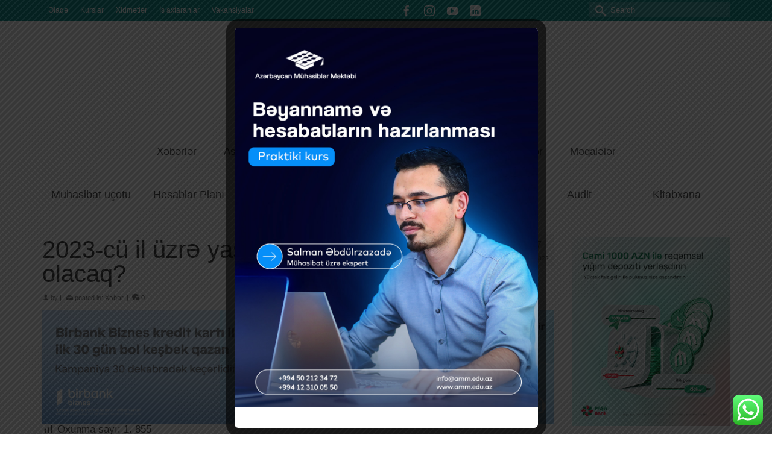

--- FILE ---
content_type: text/html; charset=UTF-8
request_url: https://www.muhasibat.az/2023-cu-il-uzre-yasayis-minimumu/
body_size: 28185
content:
<!DOCTYPE html>
<html class="no-js" lang="az" prefix="og: http://ogp.me/ns# fb: http://ogp.me/ns/fb#" itemscope="itemscope" itemtype="https://schema.org/WebPage" >
<head>
<link rel="icon" href="https://muhasibat.az/wp-content/uploads/2020/01/favicon-1.png" type="image/x-icon" />

  <meta charset="UTF-8">
  <meta name="viewport" content="width=device-width, initial-scale=1.0">
  <meta http-equiv="X-UA-Compatible" content="IE=edge">
  <meta http-equiv="Cache-Control" content="no-cache, no-store, must-revalidate">

  <title>2023-cü il üzrə yaşayış minimumu | Muhasibat.Az</title>
<style>
#wpadminbar #wp-admin-bar-wccp_free_top_button .ab-icon:before {
	content: "\f160";
	color: #02CA02;
	top: 3px;
}
#wpadminbar #wp-admin-bar-wccp_free_top_button .ab-icon {
	transform: rotate(45deg);
}
</style>
<meta name='robots' content='max-image-preview:large' />
	<style>img:is([sizes="auto" i], [sizes^="auto," i]) { contain-intrinsic-size: 3000px 1500px }</style>
	<meta name="dlm-version" content="5.1.6">
<!-- Google Tag Manager for WordPress by gtm4wp.com -->
<script data-cfasync="false" data-pagespeed-no-defer>
	var gtm4wp_datalayer_name = "dataLayer";
	var dataLayer = dataLayer || [];
</script>
<!-- End Google Tag Manager for WordPress by gtm4wp.com -->
<!-- This site is optimized with the Yoast SEO Premium plugin v5.1 - https://yoast.com/wordpress/plugins/seo/ -->
<meta name="description" content="&quot;Yaşayış minimumu haqqında&quot; Azərbaycan Respublikasının Qanununa əsasən, minimum istehlak səbəti aşağıdakılara görə hesablanır."/>
<link rel="canonical" href="https://www.muhasibat.az/2023-cu-il-uzre-yasayis-minimumu/" />
<meta property="og:locale" content="az_AZ" />
<meta property="og:type" content="article" />
<meta property="og:title" content="2023-cü il üzrə yaşayış minimumu | Muhasibat.Az" />
<meta property="og:description" content="&quot;Yaşayış minimumu haqqında&quot; Azərbaycan Respublikasının Qanununa əsasən, minimum istehlak səbəti aşağıdakılara görə hesablanır." />
<meta property="og:url" content="https://www.muhasibat.az/2023-cu-il-uzre-yasayis-minimumu/" />
<meta property="og:site_name" content="Muhasibat.Az" />
<meta property="article:section" content="Xəbər" />
<meta property="article:published_time" content="2022-11-17T14:10:41+04:00" />
<meta property="article:modified_time" content="2022-11-17T14:13:29+04:00" />
<meta property="og:updated_time" content="2022-11-17T14:13:29+04:00" />
<meta property="og:image" content="https://www.muhasibat.az/wp-content/uploads/2022/11/manat-1.jpeg" />
<meta property="og:image:secure_url" content="https://www.muhasibat.az/wp-content/uploads/2022/11/manat-1.jpeg" />
<meta property="og:image:width" content="1000" />
<meta property="og:image:height" content="640" />
<meta name="twitter:card" content="summary" />
<meta name="twitter:description" content="&quot;Yaşayış minimumu haqqında&quot; Azərbaycan Respublikasının Qanununa əsasən, minimum istehlak səbəti aşağıdakılara görə hesablanır." />
<meta name="twitter:title" content="2023-cü il üzrə yaşayış minimumu | Muhasibat.Az" />
<meta name="twitter:image" content="https://www.muhasibat.az/wp-content/uploads/2022/11/manat-1.jpeg" />
<meta property="DC.date.issued" content="2022-11-17T14:10:41+04:00" />
<!-- / Yoast SEO Premium plugin. -->

<link rel='dns-prefetch' href='//www.googletagmanager.com' />
<link rel='dns-prefetch' href='//fonts.googleapis.com' />
<link rel="alternate" type="application/rss+xml" title="Muhasibat.Az &raquo; Qidalandırıcısı" href="https://www.muhasibat.az/feed/" />
<link rel="alternate" type="application/rss+xml" title="Muhasibat.Az &raquo; Şərh Qidalandırıcısı" href="https://www.muhasibat.az/comments/feed/" />
		<!-- This site uses the Google Analytics by ExactMetrics plugin v8.11.0 - Using Analytics tracking - https://www.exactmetrics.com/ -->
		<!-- Note: ExactMetrics is not currently configured on this site. The site owner needs to authenticate with Google Analytics in the ExactMetrics settings panel. -->
					<!-- No tracking code set -->
				<!-- / Google Analytics by ExactMetrics -->
		<script type="text/javascript">
/* <![CDATA[ */
window._wpemojiSettings = {"baseUrl":"https:\/\/s.w.org\/images\/core\/emoji\/16.0.1\/72x72\/","ext":".png","svgUrl":"https:\/\/s.w.org\/images\/core\/emoji\/16.0.1\/svg\/","svgExt":".svg","source":{"concatemoji":"https:\/\/www.muhasibat.az\/wp-includes\/js\/wp-emoji-release.min.js?ver=ace4e06312644f2a0f1cc2807962b1c4"}};
/*! This file is auto-generated */
!function(s,n){var o,i,e;function c(e){try{var t={supportTests:e,timestamp:(new Date).valueOf()};sessionStorage.setItem(o,JSON.stringify(t))}catch(e){}}function p(e,t,n){e.clearRect(0,0,e.canvas.width,e.canvas.height),e.fillText(t,0,0);var t=new Uint32Array(e.getImageData(0,0,e.canvas.width,e.canvas.height).data),a=(e.clearRect(0,0,e.canvas.width,e.canvas.height),e.fillText(n,0,0),new Uint32Array(e.getImageData(0,0,e.canvas.width,e.canvas.height).data));return t.every(function(e,t){return e===a[t]})}function u(e,t){e.clearRect(0,0,e.canvas.width,e.canvas.height),e.fillText(t,0,0);for(var n=e.getImageData(16,16,1,1),a=0;a<n.data.length;a++)if(0!==n.data[a])return!1;return!0}function f(e,t,n,a){switch(t){case"flag":return n(e,"\ud83c\udff3\ufe0f\u200d\u26a7\ufe0f","\ud83c\udff3\ufe0f\u200b\u26a7\ufe0f")?!1:!n(e,"\ud83c\udde8\ud83c\uddf6","\ud83c\udde8\u200b\ud83c\uddf6")&&!n(e,"\ud83c\udff4\udb40\udc67\udb40\udc62\udb40\udc65\udb40\udc6e\udb40\udc67\udb40\udc7f","\ud83c\udff4\u200b\udb40\udc67\u200b\udb40\udc62\u200b\udb40\udc65\u200b\udb40\udc6e\u200b\udb40\udc67\u200b\udb40\udc7f");case"emoji":return!a(e,"\ud83e\udedf")}return!1}function g(e,t,n,a){var r="undefined"!=typeof WorkerGlobalScope&&self instanceof WorkerGlobalScope?new OffscreenCanvas(300,150):s.createElement("canvas"),o=r.getContext("2d",{willReadFrequently:!0}),i=(o.textBaseline="top",o.font="600 32px Arial",{});return e.forEach(function(e){i[e]=t(o,e,n,a)}),i}function t(e){var t=s.createElement("script");t.src=e,t.defer=!0,s.head.appendChild(t)}"undefined"!=typeof Promise&&(o="wpEmojiSettingsSupports",i=["flag","emoji"],n.supports={everything:!0,everythingExceptFlag:!0},e=new Promise(function(e){s.addEventListener("DOMContentLoaded",e,{once:!0})}),new Promise(function(t){var n=function(){try{var e=JSON.parse(sessionStorage.getItem(o));if("object"==typeof e&&"number"==typeof e.timestamp&&(new Date).valueOf()<e.timestamp+604800&&"object"==typeof e.supportTests)return e.supportTests}catch(e){}return null}();if(!n){if("undefined"!=typeof Worker&&"undefined"!=typeof OffscreenCanvas&&"undefined"!=typeof URL&&URL.createObjectURL&&"undefined"!=typeof Blob)try{var e="postMessage("+g.toString()+"("+[JSON.stringify(i),f.toString(),p.toString(),u.toString()].join(",")+"));",a=new Blob([e],{type:"text/javascript"}),r=new Worker(URL.createObjectURL(a),{name:"wpTestEmojiSupports"});return void(r.onmessage=function(e){c(n=e.data),r.terminate(),t(n)})}catch(e){}c(n=g(i,f,p,u))}t(n)}).then(function(e){for(var t in e)n.supports[t]=e[t],n.supports.everything=n.supports.everything&&n.supports[t],"flag"!==t&&(n.supports.everythingExceptFlag=n.supports.everythingExceptFlag&&n.supports[t]);n.supports.everythingExceptFlag=n.supports.everythingExceptFlag&&!n.supports.flag,n.DOMReady=!1,n.readyCallback=function(){n.DOMReady=!0}}).then(function(){return e}).then(function(){var e;n.supports.everything||(n.readyCallback(),(e=n.source||{}).concatemoji?t(e.concatemoji):e.wpemoji&&e.twemoji&&(t(e.twemoji),t(e.wpemoji)))}))}((window,document),window._wpemojiSettings);
/* ]]> */
</script>
<link rel='stylesheet' id='formidable-css' href='https://www.muhasibat.az/wp-content/plugins/formidable/css/formidableforms.css?ver=1219756' type='text/css' media='all' />
<link rel='stylesheet' id='dashicons-css' href='https://www.muhasibat.az/wp-includes/css/dashicons.min.css?ver=ace4e06312644f2a0f1cc2807962b1c4' type='text/css' media='all' />
<link rel='stylesheet' id='post-views-counter-frontend-css' href='https://www.muhasibat.az/wp-content/plugins/post-views-counter/css/frontend.css?ver=1.6.1' type='text/css' media='all' />
<link rel='stylesheet' id='ht_ctc_main_css-css' href='https://www.muhasibat.az/wp-content/plugins/click-to-chat-for-whatsapp/new/inc/assets/css/main.css?ver=4.34' type='text/css' media='all' />
<style id='wp-emoji-styles-inline-css' type='text/css'>

	img.wp-smiley, img.emoji {
		display: inline !important;
		border: none !important;
		box-shadow: none !important;
		height: 1em !important;
		width: 1em !important;
		margin: 0 0.07em !important;
		vertical-align: -0.1em !important;
		background: none !important;
		padding: 0 !important;
	}
</style>
<link rel='stylesheet' id='wp-block-library-css' href='https://www.muhasibat.az/wp-includes/css/dist/block-library/style.min.css?ver=ace4e06312644f2a0f1cc2807962b1c4' type='text/css' media='all' />
<style id='classic-theme-styles-inline-css' type='text/css'>
/*! This file is auto-generated */
.wp-block-button__link{color:#fff;background-color:#32373c;border-radius:9999px;box-shadow:none;text-decoration:none;padding:calc(.667em + 2px) calc(1.333em + 2px);font-size:1.125em}.wp-block-file__button{background:#32373c;color:#fff;text-decoration:none}
</style>
<style id='global-styles-inline-css' type='text/css'>
:root{--wp--preset--aspect-ratio--square: 1;--wp--preset--aspect-ratio--4-3: 4/3;--wp--preset--aspect-ratio--3-4: 3/4;--wp--preset--aspect-ratio--3-2: 3/2;--wp--preset--aspect-ratio--2-3: 2/3;--wp--preset--aspect-ratio--16-9: 16/9;--wp--preset--aspect-ratio--9-16: 9/16;--wp--preset--color--black: #000;--wp--preset--color--cyan-bluish-gray: #abb8c3;--wp--preset--color--white: #fff;--wp--preset--color--pale-pink: #f78da7;--wp--preset--color--vivid-red: #cf2e2e;--wp--preset--color--luminous-vivid-orange: #ff6900;--wp--preset--color--luminous-vivid-amber: #fcb900;--wp--preset--color--light-green-cyan: #7bdcb5;--wp--preset--color--vivid-green-cyan: #00d084;--wp--preset--color--pale-cyan-blue: #8ed1fc;--wp--preset--color--vivid-cyan-blue: #0693e3;--wp--preset--color--vivid-purple: #9b51e0;--wp--preset--color--virtue-primary: #2d5c88;--wp--preset--color--virtue-primary-light: #6c8dab;--wp--preset--color--very-light-gray: #eee;--wp--preset--color--very-dark-gray: #444;--wp--preset--gradient--vivid-cyan-blue-to-vivid-purple: linear-gradient(135deg,rgba(6,147,227,1) 0%,rgb(155,81,224) 100%);--wp--preset--gradient--light-green-cyan-to-vivid-green-cyan: linear-gradient(135deg,rgb(122,220,180) 0%,rgb(0,208,130) 100%);--wp--preset--gradient--luminous-vivid-amber-to-luminous-vivid-orange: linear-gradient(135deg,rgba(252,185,0,1) 0%,rgba(255,105,0,1) 100%);--wp--preset--gradient--luminous-vivid-orange-to-vivid-red: linear-gradient(135deg,rgba(255,105,0,1) 0%,rgb(207,46,46) 100%);--wp--preset--gradient--very-light-gray-to-cyan-bluish-gray: linear-gradient(135deg,rgb(238,238,238) 0%,rgb(169,184,195) 100%);--wp--preset--gradient--cool-to-warm-spectrum: linear-gradient(135deg,rgb(74,234,220) 0%,rgb(151,120,209) 20%,rgb(207,42,186) 40%,rgb(238,44,130) 60%,rgb(251,105,98) 80%,rgb(254,248,76) 100%);--wp--preset--gradient--blush-light-purple: linear-gradient(135deg,rgb(255,206,236) 0%,rgb(152,150,240) 100%);--wp--preset--gradient--blush-bordeaux: linear-gradient(135deg,rgb(254,205,165) 0%,rgb(254,45,45) 50%,rgb(107,0,62) 100%);--wp--preset--gradient--luminous-dusk: linear-gradient(135deg,rgb(255,203,112) 0%,rgb(199,81,192) 50%,rgb(65,88,208) 100%);--wp--preset--gradient--pale-ocean: linear-gradient(135deg,rgb(255,245,203) 0%,rgb(182,227,212) 50%,rgb(51,167,181) 100%);--wp--preset--gradient--electric-grass: linear-gradient(135deg,rgb(202,248,128) 0%,rgb(113,206,126) 100%);--wp--preset--gradient--midnight: linear-gradient(135deg,rgb(2,3,129) 0%,rgb(40,116,252) 100%);--wp--preset--font-size--small: 13px;--wp--preset--font-size--medium: 20px;--wp--preset--font-size--large: 36px;--wp--preset--font-size--x-large: 42px;--wp--preset--spacing--20: 0.44rem;--wp--preset--spacing--30: 0.67rem;--wp--preset--spacing--40: 1rem;--wp--preset--spacing--50: 1.5rem;--wp--preset--spacing--60: 2.25rem;--wp--preset--spacing--70: 3.38rem;--wp--preset--spacing--80: 5.06rem;--wp--preset--shadow--natural: 6px 6px 9px rgba(0, 0, 0, 0.2);--wp--preset--shadow--deep: 12px 12px 50px rgba(0, 0, 0, 0.4);--wp--preset--shadow--sharp: 6px 6px 0px rgba(0, 0, 0, 0.2);--wp--preset--shadow--outlined: 6px 6px 0px -3px rgba(255, 255, 255, 1), 6px 6px rgba(0, 0, 0, 1);--wp--preset--shadow--crisp: 6px 6px 0px rgba(0, 0, 0, 1);}:where(.is-layout-flex){gap: 0.5em;}:where(.is-layout-grid){gap: 0.5em;}body .is-layout-flex{display: flex;}.is-layout-flex{flex-wrap: wrap;align-items: center;}.is-layout-flex > :is(*, div){margin: 0;}body .is-layout-grid{display: grid;}.is-layout-grid > :is(*, div){margin: 0;}:where(.wp-block-columns.is-layout-flex){gap: 2em;}:where(.wp-block-columns.is-layout-grid){gap: 2em;}:where(.wp-block-post-template.is-layout-flex){gap: 1.25em;}:where(.wp-block-post-template.is-layout-grid){gap: 1.25em;}.has-black-color{color: var(--wp--preset--color--black) !important;}.has-cyan-bluish-gray-color{color: var(--wp--preset--color--cyan-bluish-gray) !important;}.has-white-color{color: var(--wp--preset--color--white) !important;}.has-pale-pink-color{color: var(--wp--preset--color--pale-pink) !important;}.has-vivid-red-color{color: var(--wp--preset--color--vivid-red) !important;}.has-luminous-vivid-orange-color{color: var(--wp--preset--color--luminous-vivid-orange) !important;}.has-luminous-vivid-amber-color{color: var(--wp--preset--color--luminous-vivid-amber) !important;}.has-light-green-cyan-color{color: var(--wp--preset--color--light-green-cyan) !important;}.has-vivid-green-cyan-color{color: var(--wp--preset--color--vivid-green-cyan) !important;}.has-pale-cyan-blue-color{color: var(--wp--preset--color--pale-cyan-blue) !important;}.has-vivid-cyan-blue-color{color: var(--wp--preset--color--vivid-cyan-blue) !important;}.has-vivid-purple-color{color: var(--wp--preset--color--vivid-purple) !important;}.has-black-background-color{background-color: var(--wp--preset--color--black) !important;}.has-cyan-bluish-gray-background-color{background-color: var(--wp--preset--color--cyan-bluish-gray) !important;}.has-white-background-color{background-color: var(--wp--preset--color--white) !important;}.has-pale-pink-background-color{background-color: var(--wp--preset--color--pale-pink) !important;}.has-vivid-red-background-color{background-color: var(--wp--preset--color--vivid-red) !important;}.has-luminous-vivid-orange-background-color{background-color: var(--wp--preset--color--luminous-vivid-orange) !important;}.has-luminous-vivid-amber-background-color{background-color: var(--wp--preset--color--luminous-vivid-amber) !important;}.has-light-green-cyan-background-color{background-color: var(--wp--preset--color--light-green-cyan) !important;}.has-vivid-green-cyan-background-color{background-color: var(--wp--preset--color--vivid-green-cyan) !important;}.has-pale-cyan-blue-background-color{background-color: var(--wp--preset--color--pale-cyan-blue) !important;}.has-vivid-cyan-blue-background-color{background-color: var(--wp--preset--color--vivid-cyan-blue) !important;}.has-vivid-purple-background-color{background-color: var(--wp--preset--color--vivid-purple) !important;}.has-black-border-color{border-color: var(--wp--preset--color--black) !important;}.has-cyan-bluish-gray-border-color{border-color: var(--wp--preset--color--cyan-bluish-gray) !important;}.has-white-border-color{border-color: var(--wp--preset--color--white) !important;}.has-pale-pink-border-color{border-color: var(--wp--preset--color--pale-pink) !important;}.has-vivid-red-border-color{border-color: var(--wp--preset--color--vivid-red) !important;}.has-luminous-vivid-orange-border-color{border-color: var(--wp--preset--color--luminous-vivid-orange) !important;}.has-luminous-vivid-amber-border-color{border-color: var(--wp--preset--color--luminous-vivid-amber) !important;}.has-light-green-cyan-border-color{border-color: var(--wp--preset--color--light-green-cyan) !important;}.has-vivid-green-cyan-border-color{border-color: var(--wp--preset--color--vivid-green-cyan) !important;}.has-pale-cyan-blue-border-color{border-color: var(--wp--preset--color--pale-cyan-blue) !important;}.has-vivid-cyan-blue-border-color{border-color: var(--wp--preset--color--vivid-cyan-blue) !important;}.has-vivid-purple-border-color{border-color: var(--wp--preset--color--vivid-purple) !important;}.has-vivid-cyan-blue-to-vivid-purple-gradient-background{background: var(--wp--preset--gradient--vivid-cyan-blue-to-vivid-purple) !important;}.has-light-green-cyan-to-vivid-green-cyan-gradient-background{background: var(--wp--preset--gradient--light-green-cyan-to-vivid-green-cyan) !important;}.has-luminous-vivid-amber-to-luminous-vivid-orange-gradient-background{background: var(--wp--preset--gradient--luminous-vivid-amber-to-luminous-vivid-orange) !important;}.has-luminous-vivid-orange-to-vivid-red-gradient-background{background: var(--wp--preset--gradient--luminous-vivid-orange-to-vivid-red) !important;}.has-very-light-gray-to-cyan-bluish-gray-gradient-background{background: var(--wp--preset--gradient--very-light-gray-to-cyan-bluish-gray) !important;}.has-cool-to-warm-spectrum-gradient-background{background: var(--wp--preset--gradient--cool-to-warm-spectrum) !important;}.has-blush-light-purple-gradient-background{background: var(--wp--preset--gradient--blush-light-purple) !important;}.has-blush-bordeaux-gradient-background{background: var(--wp--preset--gradient--blush-bordeaux) !important;}.has-luminous-dusk-gradient-background{background: var(--wp--preset--gradient--luminous-dusk) !important;}.has-pale-ocean-gradient-background{background: var(--wp--preset--gradient--pale-ocean) !important;}.has-electric-grass-gradient-background{background: var(--wp--preset--gradient--electric-grass) !important;}.has-midnight-gradient-background{background: var(--wp--preset--gradient--midnight) !important;}.has-small-font-size{font-size: var(--wp--preset--font-size--small) !important;}.has-medium-font-size{font-size: var(--wp--preset--font-size--medium) !important;}.has-large-font-size{font-size: var(--wp--preset--font-size--large) !important;}.has-x-large-font-size{font-size: var(--wp--preset--font-size--x-large) !important;}
:where(.wp-block-post-template.is-layout-flex){gap: 1.25em;}:where(.wp-block-post-template.is-layout-grid){gap: 1.25em;}
:where(.wp-block-columns.is-layout-flex){gap: 2em;}:where(.wp-block-columns.is-layout-grid){gap: 2em;}
:root :where(.wp-block-pullquote){font-size: 1.5em;line-height: 1.6;}
</style>
<link rel='stylesheet' id='theme.css-css' href='https://www.muhasibat.az/wp-content/plugins/popup-builder/public/css/theme.css?ver=4.4.2' type='text/css' media='all' />
<link rel='stylesheet' id='wp-job-manager-job-listings-css' href='https://www.muhasibat.az/wp-content/plugins/wp-job-manager/assets/dist/css/job-listings.css?ver=598383a28ac5f9f156e4' type='text/css' media='all' />
<link rel='stylesheet' id='mc4wp-form-themes-css' href='https://www.muhasibat.az/wp-content/plugins/mailchimp-for-wp/assets/css/form-themes.css?ver=4.10.9' type='text/css' media='all' />
<link rel='stylesheet' id='eeb-css-frontend-css' href='https://www.muhasibat.az/wp-content/plugins/email-encoder-bundle/assets/css/style.css?ver=54d4eedc552c499c4a8d6b89c23d3df1' type='text/css' media='all' />
<link rel='stylesheet' id='kadence_slider_css-css' href='https://www.muhasibat.az/wp-content/plugins/kadence-slider/css/ksp.css?ver=2.3.6' type='text/css' media='all' />
<link rel='stylesheet' id='cyclone-template-style-dark-css' href='https://www.muhasibat.az/wp-content/plugins/cyclone-slider-pro/templates/dark/style.css?ver=2.10.4' type='text/css' media='all' />
<link rel='stylesheet' id='cyclone-template-style-default-css' href='https://www.muhasibat.az/wp-content/plugins/cyclone-slider-pro/templates/default/style.css?ver=2.10.4' type='text/css' media='all' />
<link rel='stylesheet' id='cyclone-template-style-galleria-css' href='https://www.muhasibat.az/wp-content/plugins/cyclone-slider-pro/templates/galleria/style.css?ver=2.10.4' type='text/css' media='all' />
<link rel='stylesheet' id='cyclone-template-style-standard-css' href='https://www.muhasibat.az/wp-content/plugins/cyclone-slider-pro/templates/standard/style.css?ver=2.10.4' type='text/css' media='all' />
<link rel='stylesheet' id='cyclone-template-style-text-css' href='https://www.muhasibat.az/wp-content/plugins/cyclone-slider-pro/templates/text/style.css?ver=2.10.4' type='text/css' media='all' />
<link rel='stylesheet' id='cyclone-template-style-thumbnails-css' href='https://www.muhasibat.az/wp-content/plugins/cyclone-slider-pro/templates/thumbnails/style.css?ver=2.10.4' type='text/css' media='all' />
<link rel='stylesheet' id='virtue_main-css' href='https://www.muhasibat.az/wp-content/themes/virtue_premium/assets/css/virtue.css?ver=5.6.4' type='text/css' media='all' />
<link rel='stylesheet' id='virtue_so_pb-css' href='https://www.muhasibat.az/wp-content/themes/virtue_premium/assets/css/virtue-so-page-builder.css?ver=5.6.4' type='text/css' media='all' />
<link rel='stylesheet' id='virtue_icons-css' href='https://www.muhasibat.az/wp-content/themes/virtue_premium/assets/css/virtue_icons.css?ver=5.6.4' type='text/css' media='all' />
<link rel='stylesheet' id='virtue_skin-css' href='https://www.muhasibat.az/wp-content/themes/virtue_premium/assets/css/skins/default.css?ver=5.6.4' type='text/css' media='all' />
<link rel='stylesheet' id='redux-google-fonts-virtue_premium-css' href='https://fonts.googleapis.com/css?family=Lato&#038;ver=6.8.3' type='text/css' media='all' />
<script type="text/javascript" src="https://www.muhasibat.az/wp-includes/js/jquery/jquery.min.js?ver=3.7.1" id="jquery-core-js"></script>
<script type="text/javascript" src="https://www.muhasibat.az/wp-includes/js/jquery/jquery-migrate.min.js?ver=3.4.1" id="jquery-migrate-js"></script>
<script type="text/javascript" id="Popup.js-js-before">
/* <![CDATA[ */
var sgpbPublicUrl = "https:\/\/www.muhasibat.az\/wp-content\/plugins\/popup-builder\/public\/";
var SGPB_JS_LOCALIZATION = {"imageSupportAlertMessage":"Only image files supported","pdfSupportAlertMessage":"Only pdf files supported","areYouSure":"Are you sure?","addButtonSpinner":"L","audioSupportAlertMessage":"Only audio files supported (e.g.: mp3, wav, m4a, ogg)","publishPopupBeforeElementor":"Please, publish the popup before starting to use Elementor with it!","publishPopupBeforeDivi":"Please, publish the popup before starting to use Divi Builder with it!","closeButtonAltText":"Close"};
/* ]]> */
</script>
<script type="text/javascript" src="https://www.muhasibat.az/wp-content/plugins/popup-builder/public/js/Popup.js?ver=4.4.2" id="Popup.js-js"></script>
<script type="text/javascript" src="https://www.muhasibat.az/wp-content/plugins/popup-builder/public/js/PopupConfig.js?ver=4.4.2" id="PopupConfig.js-js"></script>
<script type="text/javascript" id="PopupBuilder.js-js-before">
/* <![CDATA[ */
var SGPB_POPUP_PARAMS = {"popupTypeAgeRestriction":"ageRestriction","defaultThemeImages":{"1":"https:\/\/www.muhasibat.az\/wp-content\/plugins\/popup-builder\/public\/img\/theme_1\/close.png","2":"https:\/\/www.muhasibat.az\/wp-content\/plugins\/popup-builder\/public\/img\/theme_2\/close.png","3":"https:\/\/www.muhasibat.az\/wp-content\/plugins\/popup-builder\/public\/img\/theme_3\/close.png","5":"https:\/\/www.muhasibat.az\/wp-content\/plugins\/popup-builder\/public\/img\/theme_5\/close.png","6":"https:\/\/www.muhasibat.az\/wp-content\/plugins\/popup-builder\/public\/img\/theme_6\/close.png"},"homePageUrl":"https:\/\/www.muhasibat.az\/","isPreview":false,"convertedIdsReverse":[],"dontShowPopupExpireTime":365,"conditionalJsClasses":[],"disableAnalyticsGeneral":false};
var SGPB_JS_PACKAGES = {"packages":{"current":1,"free":1,"silver":2,"gold":3,"platinum":4},"extensions":{"geo-targeting":false,"advanced-closing":false}};
var SGPB_JS_PARAMS = {"ajaxUrl":"https:\/\/www.muhasibat.az\/wp-admin\/admin-ajax.php","nonce":"9188a9c5c5"};
/* ]]> */
</script>
<script type="text/javascript" src="https://www.muhasibat.az/wp-content/plugins/popup-builder/public/js/PopupBuilder.js?ver=4.4.2" id="PopupBuilder.js-js"></script>
<script type="text/javascript" src="https://www.muhasibat.az/wp-content/plugins/email-encoder-bundle/assets/js/custom.js?ver=2c542c9989f589cd5318f5cef6a9ecd7" id="eeb-js-frontend-js"></script>
<!--[if lt IE 9]>
<script type="text/javascript" src="https://www.muhasibat.az/wp-content/themes/virtue_premium/assets/js/vendor/respond.min.js?ver=ace4e06312644f2a0f1cc2807962b1c4" id="virtue-respond-js"></script>
<![endif]-->

<!-- Google tag (gtag.js) snippet added by Site Kit -->
<!-- Google Analytics snippet added by Site Kit -->
<script type="text/javascript" src="https://www.googletagmanager.com/gtag/js?id=GT-MKTBMBB" id="google_gtagjs-js" async></script>
<script type="text/javascript" id="google_gtagjs-js-after">
/* <![CDATA[ */
window.dataLayer = window.dataLayer || [];function gtag(){dataLayer.push(arguments);}
gtag("set","linker",{"domains":["www.muhasibat.az"]});
gtag("js", new Date());
gtag("set", "developer_id.dZTNiMT", true);
gtag("config", "GT-MKTBMBB");
/* ]]> */
</script>
<link rel="https://api.w.org/" href="https://www.muhasibat.az/wp-json/" /><link rel="alternate" title="JSON" type="application/json" href="https://www.muhasibat.az/wp-json/wp/v2/posts/66311" /><link rel="alternate" title="oEmbed (JSON)" type="application/json+oembed" href="https://www.muhasibat.az/wp-json/oembed/1.0/embed?url=https%3A%2F%2Fwww.muhasibat.az%2F2023-cu-il-uzre-yasayis-minimumu%2F" />
<link rel="alternate" title="oEmbed (XML)" type="text/xml+oembed" href="https://www.muhasibat.az/wp-json/oembed/1.0/embed?url=https%3A%2F%2Fwww.muhasibat.az%2F2023-cu-il-uzre-yasayis-minimumu%2F&#038;format=xml" />

<!-- This site is using AdRotate v5.17.1 to display their advertisements - https://ajdg.solutions/ -->
<!-- AdRotate CSS -->
<style type="text/css" media="screen">
	.g { margin:0px; padding:0px; overflow:hidden; line-height:1; zoom:1; }
	.g img { height:auto; }
	.g-col { position:relative; float:left; }
	.g-col:first-child { margin-left: 0; }
	.g-col:last-child { margin-right: 0; }
	@media only screen and (max-width: 480px) {
		.g-col, .g-dyn, .g-single { width:100%; margin-left:0; margin-right:0; }
	}
</style>
<!-- /AdRotate CSS -->

<meta name="generator" content="Site Kit by Google 1.168.0" />        <style type="text/css" id="pf-main-css">
            
				@media screen {
					.printfriendly {
						z-index: 1000; position: relative
					}
					.printfriendly a, .printfriendly a:link, .printfriendly a:visited, .printfriendly a:hover, .printfriendly a:active {
						font-weight: 600;
						cursor: pointer;
						text-decoration: none;
						border: none;
						-webkit-box-shadow: none;
						-moz-box-shadow: none;
						box-shadow: none;
						outline:none;
						font-size: 9px !important;
						color: #ffffff !important;
					}
					.printfriendly.pf-alignleft {
						float: left;
					}
					.printfriendly.pf-alignright {
						float: right;
					}
					.printfriendly.pf-aligncenter {
						justify-content: center;
						display: flex; align-items: center;
					}
				}

				.pf-button-img {
					border: none;
					-webkit-box-shadow: none;
					-moz-box-shadow: none;
					box-shadow: none;
					padding: 0;
					margin: 0;
					display: inline;
					vertical-align: middle;
				}

				img.pf-button-img + .pf-button-text {
					margin-left: 6px;
				}

				@media print {
					.printfriendly {
						display: none;
					}
				}
				        </style>

            
        <style type="text/css" id="pf-excerpt-styles">
          .pf-button.pf-button-excerpt {
              display: none;
           }
        </style>

            <script id="wpcp_disable_selection" type="text/javascript">
var image_save_msg='You are not allowed to save images!';
	var no_menu_msg='Context Menu disabled!';
	var smessage = "Content is protected !!";

function disableEnterKey(e)
{
	var elemtype = e.target.tagName;
	
	elemtype = elemtype.toUpperCase();
	
	if (elemtype == "TEXT" || elemtype == "TEXTAREA" || elemtype == "INPUT" || elemtype == "PASSWORD" || elemtype == "SELECT" || elemtype == "OPTION" || elemtype == "EMBED")
	{
		elemtype = 'TEXT';
	}
	
	if (e.ctrlKey){
     var key;
     if(window.event)
          key = window.event.keyCode;     //IE
     else
          key = e.which;     //firefox (97)
    //if (key != 17) alert(key);
     if (elemtype!= 'TEXT' && (key == 97 || key == 65 || key == 67 || key == 99 || key == 88 || key == 120 || key == 26 || key == 85  || key == 86 || key == 83 || key == 43 || key == 73))
     {
		if(wccp_free_iscontenteditable(e)) return true;
		show_wpcp_message('You are not allowed to copy content or view source');
		return false;
     }else
     	return true;
     }
}


/*For contenteditable tags*/
function wccp_free_iscontenteditable(e)
{
	var e = e || window.event; // also there is no e.target property in IE. instead IE uses window.event.srcElement
  	
	var target = e.target || e.srcElement;

	var elemtype = e.target.nodeName;
	
	elemtype = elemtype.toUpperCase();
	
	var iscontenteditable = "false";
		
	if(typeof target.getAttribute!="undefined" ) iscontenteditable = target.getAttribute("contenteditable"); // Return true or false as string
	
	var iscontenteditable2 = false;
	
	if(typeof target.isContentEditable!="undefined" ) iscontenteditable2 = target.isContentEditable; // Return true or false as boolean

	if(target.parentElement.isContentEditable) iscontenteditable2 = true;
	
	if (iscontenteditable == "true" || iscontenteditable2 == true)
	{
		if(typeof target.style!="undefined" ) target.style.cursor = "text";
		
		return true;
	}
}

////////////////////////////////////
function disable_copy(e)
{	
	var e = e || window.event; // also there is no e.target property in IE. instead IE uses window.event.srcElement
	
	var elemtype = e.target.tagName;
	
	elemtype = elemtype.toUpperCase();
	
	if (elemtype == "TEXT" || elemtype == "TEXTAREA" || elemtype == "INPUT" || elemtype == "PASSWORD" || elemtype == "SELECT" || elemtype == "OPTION" || elemtype == "EMBED")
	{
		elemtype = 'TEXT';
	}
	
	if(wccp_free_iscontenteditable(e)) return true;
	
	var isSafari = /Safari/.test(navigator.userAgent) && /Apple Computer/.test(navigator.vendor);
	
	var checker_IMG = '';
	if (elemtype == "IMG" && checker_IMG == 'checked' && e.detail >= 2) {show_wpcp_message(alertMsg_IMG);return false;}
	if (elemtype != "TEXT")
	{
		if (smessage !== "" && e.detail == 2)
			show_wpcp_message(smessage);
		
		if (isSafari)
			return true;
		else
			return false;
	}	
}

//////////////////////////////////////////
function disable_copy_ie()
{
	var e = e || window.event;
	var elemtype = window.event.srcElement.nodeName;
	elemtype = elemtype.toUpperCase();
	if(wccp_free_iscontenteditable(e)) return true;
	if (elemtype == "IMG") {show_wpcp_message(alertMsg_IMG);return false;}
	if (elemtype != "TEXT" && elemtype != "TEXTAREA" && elemtype != "INPUT" && elemtype != "PASSWORD" && elemtype != "SELECT" && elemtype != "OPTION" && elemtype != "EMBED")
	{
		return false;
	}
}	
function reEnable()
{
	return true;
}
document.onkeydown = disableEnterKey;
document.onselectstart = disable_copy_ie;
if(navigator.userAgent.indexOf('MSIE')==-1)
{
	document.onmousedown = disable_copy;
	document.onclick = reEnable;
}
function disableSelection(target)
{
    //For IE This code will work
    if (typeof target.onselectstart!="undefined")
    target.onselectstart = disable_copy_ie;
    
    //For Firefox This code will work
    else if (typeof target.style.MozUserSelect!="undefined")
    {target.style.MozUserSelect="none";}
    
    //All other  (ie: Opera) This code will work
    else
    target.onmousedown=function(){return false}
    target.style.cursor = "default";
}
//Calling the JS function directly just after body load
window.onload = function(){disableSelection(document.body);};

//////////////////special for safari Start////////////////
var onlongtouch;
var timer;
var touchduration = 1000; //length of time we want the user to touch before we do something

var elemtype = "";
function touchstart(e) {
	var e = e || window.event;
  // also there is no e.target property in IE.
  // instead IE uses window.event.srcElement
  	var target = e.target || e.srcElement;
	
	elemtype = window.event.srcElement.nodeName;
	
	elemtype = elemtype.toUpperCase();
	
	if(!wccp_pro_is_passive()) e.preventDefault();
	if (!timer) {
		timer = setTimeout(onlongtouch, touchduration);
	}
}

function touchend() {
    //stops short touches from firing the event
    if (timer) {
        clearTimeout(timer);
        timer = null;
    }
	onlongtouch();
}

onlongtouch = function(e) { //this will clear the current selection if anything selected
	
	if (elemtype != "TEXT" && elemtype != "TEXTAREA" && elemtype != "INPUT" && elemtype != "PASSWORD" && elemtype != "SELECT" && elemtype != "EMBED" && elemtype != "OPTION")	
	{
		if (window.getSelection) {
			if (window.getSelection().empty) {  // Chrome
			window.getSelection().empty();
			} else if (window.getSelection().removeAllRanges) {  // Firefox
			window.getSelection().removeAllRanges();
			}
		} else if (document.selection) {  // IE?
			document.selection.empty();
		}
		return false;
	}
};

document.addEventListener("DOMContentLoaded", function(event) { 
    window.addEventListener("touchstart", touchstart, false);
    window.addEventListener("touchend", touchend, false);
});

function wccp_pro_is_passive() {

  var cold = false,
  hike = function() {};

  try {
	  const object1 = {};
  var aid = Object.defineProperty(object1, 'passive', {
  get() {cold = true}
  });
  window.addEventListener('test', hike, aid);
  window.removeEventListener('test', hike, aid);
  } catch (e) {}

  return cold;
}
/*special for safari End*/
</script>
<script id="wpcp_disable_Right_Click" type="text/javascript">
document.ondragstart = function() { return false;}
	function nocontext(e) {
	   return false;
	}
	document.oncontextmenu = nocontext;
</script>
<style>
.unselectable
{
-moz-user-select:none;
-webkit-user-select:none;
cursor: default;
}
html
{
-webkit-touch-callout: none;
-webkit-user-select: none;
-khtml-user-select: none;
-moz-user-select: none;
-ms-user-select: none;
user-select: none;
-webkit-tap-highlight-color: rgba(0,0,0,0);
}
</style>
<script id="wpcp_css_disable_selection" type="text/javascript">
var e = document.getElementsByTagName('body')[0];
if(e)
{
	e.setAttribute('unselectable',"on");
}
</script>

<!-- Google Tag Manager for WordPress by gtm4wp.com -->
<!-- GTM Container placement set to manual -->
<script data-cfasync="false" data-pagespeed-no-defer type="text/javascript">
	var dataLayer_content = {"pagePostType":"post","pagePostType2":"single-post","pageCategory":["x%c9%99b%c9%99r"]};
	dataLayer.push( dataLayer_content );
</script>
<script data-cfasync="false" data-pagespeed-no-defer type="text/javascript">
(function(w,d,s,l,i){w[l]=w[l]||[];w[l].push({'gtm.start':
new Date().getTime(),event:'gtm.js'});var f=d.getElementsByTagName(s)[0],
j=d.createElement(s),dl=l!='dataLayer'?'&l='+l:'';j.async=true;j.src=
'//www.googletagmanager.com/gtm.js?id='+i+dl;f.parentNode.insertBefore(j,f);
})(window,document,'script','dataLayer','GTM-PXTB52D');
</script>
<!-- End Google Tag Manager for WordPress by gtm4wp.com --><style type="text/css" id="kt-custom-css">#logo {padding-top:62px;}#logo {padding-bottom:20px;}#logo {margin-left:56px;}#logo {margin-right:0px;}#nav-main, .nav-main {margin-top:35px;}#nav-main, .nav-main  {margin-bottom:20px;}.headerfont, .tp-caption, .yith-wcan-list li, .yith-wcan .yith-wcan-reset-navigation, ul.yith-wcan-label li a, .price {font-family:Arial, Helvetica, sans-serif;} 
  .topbarmenu ul li {font-family:Arial, Helvetica, sans-serif;}
  #kadbreadcrumbs {font-family:Arial, Helvetica, sans-serif;}.home-iconmenu a, .home-iconmenu .home-icon-item {background:transparent;}.home-iconmenu a h4, .home-iconmenu a i, .home-iconmenu a p, .home-iconmenu .home-icon-item h4, .home-iconmenu .home-icon-item p, .home-iconmenu .home-icon-item i {color:#444444;} .home-iconmenu a:hover h4, .home-iconmenu a:hover i, .home-iconmenu a:hover p, .home-iconmenu .home-icon-item:hover h4, .home-iconmenu .home-icon-item:hover i, .home-iconmenu .home-icon-item:hover p {color:#fff;} #nav-second ul.sf-menu > li:hover > a, #nav-second ul.sf-menu a:hover, #nav-second ul.sf-menu li.current-menu-item > a, #nav-second ul.sf-menu ul li a:hover {color:#ffffff;}#nav-second ul.sf-menu > li:hover, #nav-second ul.sf-menu > li.current-menu-item, #nav-second ul.sf-menu ul > li.current-menu-item, #nav-second ul.sf-menu ul li a:hover {background:#008a88;}#nav-main ul.sf-menu a:hover, .nav-main ul.sf-menu a:hover, #nav-main ul.sf-menu li.current-menu-item > a, .nav-main ul.sf-menu li.current-menu-item > a, #nav-main ul.sf-menu ul li a:hover, .nav-main ul.sf-menu ul li a:hover {color:#ffffff;}#nav-main ul.sf-menu li a:hover, .nav-main ul.sf-menu a:hover, #nav-main ul.sf-menu li.current-menu-item > a, .nav-main ul.sf-menu li.current-menu-item > a, #nav-main ul.sf-menu ul li a:hover, .nav-main ul.sf-menu ul li a:hover  {background:#008a88;}.topclass {background:#008a88    ;}@media (max-width: 991px) {.topbarmenu ul.sf-menu {display: none;} } @media only screen and (device-width: 768px) {.topbarmenu ul.sf-menu {display: none;} } @media (max-width: 768px) {#topbar-search form {display: none;}}input[type=number]::-webkit-inner-spin-button, input[type=number]::-webkit-outer-spin-button { -webkit-appearance: none; margin: 0; } input[type=number] {-moz-appearance: textfield;}.quantity input::-webkit-outer-spin-button,.quantity input::-webkit-inner-spin-button {display: none;}.portfolionav {padding: 10px 0 10px;}.woocommerce-ordering {margin: 16px 0 0;}.product_item .product_details h5 {text-transform: none;} @media (-webkit-min-device-pixel-ratio: 2), (min-resolution: 192dpi) { body #kad-banner #logo .kad-standard-logo, body #kad-banner #logo .kt-intrinsic-container-center {display: none;} body #kad-banner #logo .kad-retina-logo {display: block;}}.product_item .product_details h5 {min-height:40px;}#nav-second ul.sf-menu>li {width:14.2%;}#nav-main .sf-menu ul, .nav-main .sf-menu ul, #nav-second .sf-menu ul, .topbarmenu .sf-menu ul{background: #008a88;}#nav-main ul.sf-menu ul li a, .nav-main ul.sf-menu ul li a, #nav-second ul.sf-menu ul li a, .topbarmenu ul.sf-menu ul li a, #kad-head-cart-popup ul.cart_list li, #nav-main ul.sf-menu ul#kad-head-cart-popup li .quantity, #nav-main ul.sf-menu ul#kad-head-cart-popup .total, #kad-head-cart-popup p.woocommerce-mini-cart__empty-message {color: #ffffff;}#nav-main .sf-menu ul li, .nav-main .sf-menu ul li, #nav-second .sf-menu ul li, .topbarmenu .sf-menu ul li,#nav-main .sf-menu ul, .nav-main .sf-menu ul, #nav-second .sf-menu ul, .topbarmenu .sf-menu ul {border-color: #008a88;}.kad-header-style-two .nav-main ul.sf-menu > li {width: 33.333333%;}[class*="wp-image"] {-webkit-box-shadow: none;-moz-box-shadow: none;box-shadow: none;border:none;}[class*="wp-image"]:hover {-webkit-box-shadow: none;-moz-box-shadow: none;box-shadow: none;border:none;} .light-dropshaddow {-moz-box-shadow: none;-webkit-box-shadow: none;box-shadow: none;}@media (max-width: 992px) {.nav-trigger .nav-trigger-case {position: static; display: block; width: 100%;}}@media only screen and (device-width: 768px) {.nav-trigger .nav-trigger-case {position: static; display: block; width: 100%;}}.entry-content p { margin-bottom:16px;}</style>
<!-- Meta Pixel Code -->
<script type='text/javascript'>
!function(f,b,e,v,n,t,s){if(f.fbq)return;n=f.fbq=function(){n.callMethod?
n.callMethod.apply(n,arguments):n.queue.push(arguments)};if(!f._fbq)f._fbq=n;
n.push=n;n.loaded=!0;n.version='2.0';n.queue=[];t=b.createElement(e);t.async=!0;
t.src=v;s=b.getElementsByTagName(e)[0];s.parentNode.insertBefore(t,s)}(window,
document,'script','https://connect.facebook.net/en_US/fbevents.js');
</script>
<!-- End Meta Pixel Code -->
<script type='text/javascript'>var url = window.location.origin + '?ob=open-bridge';
            fbq('set', 'openbridge', '641817509916340', url);
fbq('init', '641817509916340', {}, {
    "agent": "wordpress-6.8.3-4.1.5"
})</script><script type='text/javascript'>
    fbq('track', 'PageView', []);
  </script><!-- All in one Favicon 4.8 --><link rel="shortcut icon" href="https://muhasibat.az/wp-content/uploads/2020/01/favicon.png" />
<link rel="icon" href="https://muhasibat.az/wp-content/uploads/2020/01/favicon-1.png" type="image/png"/>
<link rel="icon" href="https://www.muhasibat.az/wp-content/uploads/2020/01/cropped-Безымянный-1-1-32x32.png" sizes="32x32" />
<link rel="icon" href="https://www.muhasibat.az/wp-content/uploads/2020/01/cropped-Безымянный-1-1-192x192.png" sizes="192x192" />
<link rel="apple-touch-icon" href="https://www.muhasibat.az/wp-content/uploads/2020/01/cropped-Безымянный-1-1-180x180.png" />
<meta name="msapplication-TileImage" content="https://www.muhasibat.az/wp-content/uploads/2020/01/cropped-Безымянный-1-1-270x270.png" />
<style type="text/css" title="dynamic-css" class="options-output">header #logo a.brand,.logofont{font-family:Arial, Helvetica, sans-serif;line-height:40px;font-weight:400;font-style:normal;font-size:34px;}.kad_tagline{font-family:Arial, Helvetica, sans-serif;font-weight:400;font-style:normal;}.product_item .product_details h5{font-family:Lato;line-height:20px;font-weight:normal;font-style:700;font-size:16px;}h1{font-family:Arial, Helvetica, sans-serif;line-height:40px;font-weight:400;font-style:normal;font-size:40px;}h2{font-family:Arial, Helvetica, sans-serif;line-height:20px;font-weight:400;font-style:normal;font-size:20px;}h3{font-family:Arial, Helvetica, sans-serif;line-height:20px;font-weight:400;font-style:normal;font-size:17px;}h4{font-family:Arial, Helvetica, sans-serif;line-height:24px;font-weight:400;font-style:normal;font-size:18px;}h5{font-family:Arial, Helvetica, sans-serif;line-height:20px;font-weight:400;font-style:normal;font-size:17px;}body{font-family:Arial, Helvetica, sans-serif;line-height:20px;font-weight:400;font-style:normal;font-size:17px;}#nav-main ul.sf-menu a, .nav-main ul.sf-menu a{font-family:Arial, Helvetica, sans-serif;line-height:40px;font-weight:400;font-style:normal;font-size:17px;}#nav-second ul.sf-menu a{font-family:Arial, Helvetica, sans-serif;line-height:22px;font-weight:400;font-style:normal;font-size:18px;}#nav-main ul.sf-menu ul li a, #nav-second ul.sf-menu ul li a, .nav-main ul.sf-menu ul li a{line-height:inheritpx;font-size:12px;}.kad-nav-inner .kad-mnav, .kad-mobile-nav .kad-nav-inner li a,.nav-trigger-case{font-family:Arial, Helvetica, sans-serif;line-height:20px;font-weight:400;font-style:normal;font-size:16px;}</style>				<style type="text/css" id="c4wp-checkout-css">
					.woocommerce-checkout .c4wp_captcha_field {
						margin-bottom: 10px;
						margin-top: 15px;
						position: relative;
						display: inline-block;
					}
				</style>
							<style type="text/css" id="c4wp-v3-lp-form-css">
				.login #login, .login #lostpasswordform {
					min-width: 350px !important;
				}
				.wpforms-field-c4wp iframe {
					width: 100% !important;
				}
			</style>
			</head>
<body data-rsssl=1 class="wp-singular post-template-default single single-post postid-66311 single-format-standard wp-theme-virtue_premium unselectable notsticky virtue-skin-default wide not_ie 2023-cu-il-uzre-yasayis-minimumu virtue-premium" data-smooth-scrolling="0" data-smooth-scrolling-hide="0" data-jsselect="1" data-product-tab-scroll="0" data-animate="1" data-sticky="0" >
	
<!-- GTM Container placement set to manual -->
<!-- Google Tag Manager (noscript) -->
				<noscript><iframe src="https://www.googletagmanager.com/ns.html?id=GTM-PXTB52D" height="0" width="0" style="display:none;visibility:hidden" aria-hidden="true"></iframe></noscript>
<!-- End Google Tag Manager (noscript) -->
<!-- Meta Pixel Code -->
<noscript>
<img height="1" width="1" style="display:none" alt="fbpx"
src="https://www.facebook.com/tr?id=641817509916340&ev=PageView&noscript=1" />
</noscript>
<!-- End Meta Pixel Code -->
	<div id="wrapper" class="container">
	<!--[if lt IE 8]><div class="alert"> You are using an outdated browser. Please upgrade your browser to improve your experience.</div><![endif]-->
	<header data-id="66311" id="kad-banner" class="banner headerclass kt-not-mobile-sticky " data-header-shrink="0" data-mobile-sticky="0" data-menu-stick="0">
<div id="topbar" class="topclass">
	<div class="container">
		<div class="row">
			<div class="col-md-6 col-sm-6 kad-topbar-left">
				<div class="topbarmenu clearfix">
				<ul id="menu-top" class="sf-menu"><li  class="menu-elaq%c9%99 menu-item-4937 menu-item"><a href="https://www.muhasibat.az/contact-us/"><span>Əlaqə</span></a></li>
<li  class="menu-kurslar menu-item-57216 menu-item"><a href="https://www.muhasibat.az/kurslar/"><span>Kurslar</span></a></li>
<li  class="menu-xidm%c9%99tl%c9%99r menu-item-57958 menu-item"><a href="https://www.muhasibat.az/xidmetler/"><span>Xidmətlər</span></a></li>
<li  class="menu-is-axtaranlar menu-item-993 menu-item"><a href="https://finstaff.az/cv_list/"><span>İş axtaranlar</span></a></li>
<li  class="menu-vakansiyalar menu-item-57450 menu-item"><a href="https://www.muhasibat.az/vakansiyalar/"><span>Vakansiyalar</span></a></li>
</ul>						<div id="mobile-nav-trigger-top" class="nav-trigger mobile-nav-trigger-id">
							<a class="nav-trigger-case" data-toggle="collapse" rel="nofollow" data-target=".top_mobile_menu_collapse">
								<div class="kad-navbtn clearfix"><i class="icon-menu"></i></div>
							</a>
						</div>
												<div class="topbar_social">
							<ul>
								<li><a href="" data-toggle="tooltip" data-placement="bottom" target="_self" class="topbar-icon-1" data-original-title=""><i class=""></i></a></li>							</ul>
						</div>
									</div>
			</div><!-- close col-md-6 -->
			<div class="col-md-6 col-sm-6 kad-topbar-right">
				<div id="topbar-search" class="topbar-widget">
					<div class="widget-1 widget-first topbar-widgetcontent topbar-widgetcontain"><form role="search" method="get" class="form-search" action="https://www.muhasibat.az/">
	<label>
		<span class="screen-reader-text">Search for:</span>
		<input type="text" value="" name="s" class="search-query" placeholder="Search">
	</label>
	<button type="submit" class="search-icon" aria-label="Submit Search"><i class="icon-search"></i></button>
</form>
</div><div class="widget-2 widget-last topbar-widgetcontent topbar-widgetcontain">    <div class="virtue_social_widget clearfix">
      
<a href="https://www.facebook.com/muhasibat.az/" class="facebook_link" rel="noopener" title="Facebook" target="_blank" data-toggle="tooltip" data-placement="top" data-original-title="Facebook"><i class="icon-facebook"></i></a><a href="https://www.instagram.com/muhasibat_az/" class="instagram_link" rel="noopener" title="Instagram" target="_blank" data-toggle="tooltip" data-placement="top" data-original-title="Instagram"><i class="icon-instagram"></i></a><a href="https://www.youtube.com/@muhasiblermektebi" class="youtube_link" rel="noopener" title="YouTube" target="_blank" data-toggle="tooltip" data-placement="top" data-original-title="YouTube"><i class="icon-youtube"></i></a><a href="https://www.linkedin.com/company/muhasibat-az/" class="linkedin_link" rel="noopener" title="LinkedIn" target="_blank" data-toggle="tooltip" data-placement="top" data-original-title="LinkedIn"><i class="icon-linkedin"></i></a>    </div>
  </div>				</div>
			</div> <!-- close col-md-6-->
		</div> <!-- Close Row -->
					<div id="kad-mobile-nav-top" class="kad-mobile-nav id-kad-mobile-nav">
				<div class="kad-nav-inner mobileclass">
					<div id="mobile_menu_collapse_top" class="kad-nav-collapse collapse top_mobile_menu_collapse">
						<form role="search" method="get" class="form-search" action="https://www.muhasibat.az/">
	<label>
		<span class="screen-reader-text">Search for:</span>
		<input type="text" value="" name="s" class="search-query" placeholder="Search">
	</label>
	<button type="submit" class="search-icon" aria-label="Submit Search"><i class="icon-search"></i></button>
</form>
<ul id="menu-top-1" class="kad-top-mnav"><li  class="menu-elaq%c9%99 menu-item-4937 menu-item"><a href="https://www.muhasibat.az/contact-us/"><span>Əlaqə</span></a></li>
<li  class="menu-kurslar menu-item-57216 menu-item"><a href="https://www.muhasibat.az/kurslar/"><span>Kurslar</span></a></li>
<li  class="menu-xidm%c9%99tl%c9%99r menu-item-57958 menu-item"><a href="https://www.muhasibat.az/xidmetler/"><span>Xidmətlər</span></a></li>
<li  class="menu-is-axtaranlar menu-item-993 menu-item"><a href="https://finstaff.az/cv_list/"><span>İş axtaranlar</span></a></li>
<li  class="menu-vakansiyalar menu-item-57450 menu-item"><a href="https://www.muhasibat.az/vakansiyalar/"><span>Vakansiyalar</span></a></li>
</ul>					</div>
				</div>
			</div>
			</div> <!-- Close Container -->
</div>	<div class="container">
		<div class="row">
			<div class="col-md-12 clearfix kad-header-left">
				<div id="logo" class="logocase">
					<a class="brand logofont" href="https://www.muhasibat.az/" title="Muhasibat.Az">
													<div id="thelogo">
																	<img src="https://www.muhasibat.az/wp-content/uploads/2017/08/logo.png" alt="Muhasibat.Az" class="kad-standard-logo" />
																		<img src="https://www.muhasibat.az/wp-content/uploads/2017/08/logo.png" class="kad-retina-logo" alt="Muhasibat.Az" style="max-height:70px" />
															</div>
											</a>
									</div> <!-- Close #logo -->
			</div><!-- close kad-header-left -->
						<div class="col-md-12 kad-header-right">
							<nav id="nav-main" class="clearfix">
					<ul id="menu-main" class="sf-menu"><li  class="menu-x%c9%99b%c9%99rl%c9%99r menu-item-1016 menu-item"><a href="https://www.muhasibat.az/en-son-maliyye-xeberleri/"><span>Xəbərlər</span></a></li>
<li  class="menu-asan-muhasib menu-item-6423 menu-item"><a href="https://www.muhasibat.az/asan-muhasib/"><span>Asan Mühasib</span></a></li>
<li  class="menu-kurslar menu-item-39302 menu-item"><a href="https://www.muhasibat.az/kurslar/"><span>Kurslar</span></a></li>
<li  class="menu-c%c9%99dv%c9%99ll%c9%99r menu-item-1638 menu-item kt-lgmenu kt-menu-column-3"><a href="https://www.muhasibat.az/cedveller/"><span>Cədvəllər</span></a></li>
<li  class="menu-excel menu-item-1639 menu-item kt-lgmenu kt-menu-column-3"><a href="https://www.muhasibat.az/excel/"><span>Excel</span></a></li>
<li  class="menu-xidm%c9%99tl%c9%99r menu-item-5209 menu-item"><a href="https://www.muhasibat.az/xidmetler/"><span>Xidmətlər</span></a></li>
<li  class="menu-m%c9%99qal%c9%99l%c9%99r menu-item-36790 menu-item"><a href="/meqaleler-umumi/"><span>Məqalələr</span></a></li>
           </ul>				</nav>
							</div> <!-- Close kad-header-right -->       
		</div> <!-- Close Row -->
						<div id="mobile-nav-trigger" class="nav-trigger mobile-nav-trigger-id">
					<button class="nav-trigger-case collapsed mobileclass" title="Menu" data-toggle="collapse" rel="nofollow" data-target=".mobile_menu_collapse">
						<span class="kad-navbtn clearfix">
							<i class="icon-menu"></i>
						</span>
						<span class="kad-menu-name">
							Menu						</span>
					</button>
				</div>
				<div id="kad-mobile-nav" class="kad-mobile-nav id-kad-mobile-nav">
					<div class="kad-nav-inner mobileclass">
						<div id="mobile_menu_collapse" class="kad-nav-collapse collapse mobile_menu_collapse">
							<ul id="menu-mobile-menu" class="kad-mnav"><li  class="menu-muhasibat-ucotu menu-item-72718 menu-item"><a href="https://www.muhasibat.az/muhasibat-ucotu/"><span>Muhasibat uçotu</span></a></li>
<li  class="menu-asan-muhasib menu-item-76352 menu-item"><a href="https://www.muhasibat.az/asan-muhasib/"><span>Asan mühasib</span></a></li>
<li  class="menu-hesablar-plani menu-item-72809 menu-item"><a href="https://www.muhasibat.az/muhasibat-ucotunun-hesablar-plani/"><span>Hesablar Planı</span></a></li>
<li  class="menu-x%c9%99b%c9%99rl%c9%99r menu-item-1616 menu-item"><a href="https://www.muhasibat.az/en-son-maliyye-xeberleri/"><span>Xəbərlər</span></a></li>
<li  class="menu-vergi menu-item-65003 menu-item"><a href="https://www.muhasibat.az/vergi/"><span>Vergi</span></a></li>
<li  class="menu-kadr menu-item-65046 menu-item"><a href="https://www.muhasibat.az/kadr/"><span>Kadr</span></a></li>
<li  class="menu-audit menu-item-65047 menu-item"><a href="https://www.muhasibat.az/audit/"><span>Audit</span></a></li>
<li  class="menu-kurslar menu-item-39301 menu-item"><a href="https://www.muhasibat.az/kurslar/"><span>Kurslar</span></a></li>
<li  class="menu-c%c9%99dv%c9%99ll%c9%99r menu-item-1647 menu-item"><a href="https://www.muhasibat.az/cedveller/"><span>Cədvəllər</span></a></li>
<li  class="menu-excel menu-item-1646 menu-item"><a href="https://www.muhasibat.az/excel/"><span>Excel</span></a></li>
<li  class="menu-xidm%c9%99tl%c9%99r menu-item-36808 menu-item"><a href="https://www.muhasibat.az/xidmetler/"><span>Xidmətlər</span></a></li>
<li  class="menu-m%c9%99qal%c9%99l%c9%99r menu-item-36811 menu-item"><a href="/meqaleler-umumi/"><span>Məqalələr</span></a></li>
<li  class="menu-kitabxana menu-item-36831 menu-item"><a href="https://www.muhasibat.az/kitabxana-muhasibat/"><span>Kitabxana</span></a></li>
</ul>						</div>
					</div>
				</div>   
				</div> <!-- Close Container -->
			<div id="cat_nav" class="navclass">
			<div class="container">
				<nav id="nav-second" class="clearfix">
					<ul id="menu-second" class="sf-menu"><li  class="menu-muhasibat-ucotu menu-item-1645 menu-item kt-lgmenu kt-menu-column-3"><a href="https://www.muhasibat.az/muhasibat-ucotu/"><span>Muhasibat uçotu</span></a></li>
<li  class="menu-hesablar-plani menu-item-72807 menu-item"><a href="https://www.muhasibat.az/muhasibat-ucotunun-hesablar-plani/"><span>Hesablar Planı</span></a></li>
<li  class="menu-vergi menu-item-1644 menu-item kt-lgmenu kt-menu-column-3"><a href="https://www.muhasibat.az/vergi/"><span>Vergi</span></a></li>
<li  class="menu-kadr menu-item-1643 menu-item kt-lgmenu kt-menu-column-3"><a href="https://www.muhasibat.az/kadr/"><span>Kadr</span></a></li>
<li  class="menu-huquq menu-item-1642 menu-item kt-lgmenu kt-menu-column-3"><a href="https://www.muhasibat.az/huquq/"><span>Hüquq</span></a></li>
<li  class="menu-audit menu-item-1641 menu-item"><a href="https://www.muhasibat.az/audit/"><span>Audit</span></a></li>
<li  class="menu-kitabxana menu-item-1603 menu-item"><a href="https://www.muhasibat.az/kitabxana-muhasibat/"><span>Kitabxana</span></a></li>
</ul>				</nav>
			</div><!--close container-->
		</div><!--close navclass-->
		</header>
	<div class="wrap clearfix contentclass hfeed" role="document">

			<div id="content" class="container">
	<div id="post-66311" class="row single-article" itemscope itemtype="https://schema.org/BlogPosting">
		<div class="main col-lg-9 col-md-8" id="ktmain" role="main">
							<article class="kt_no_post_header_content post-66311 post type-post status-publish format-standard has-post-thumbnail hentry category-xbr">
					<div class="postmeta updated color_gray">
    <div class="postdate bg-lightgray headerfont">
   		<meta itemprop="datePublished" content="2022-11-17T14:13:29+04:00">
        <span class="postday">17</span>
        Noy 2022    </div>       
</div>					<header>
					<h1 class="entry-title" itemprop="name headline">2023-cü il üzrə yaşayış minimumu nə qədər olacaq?</h1><div class="subhead">
	    <span class="postauthortop author vcard">
        <i class="icon-user2"></i> by  <span itemprop="author"><a href="https://www.muhasibat.az/author/" class="fn" rel="author"></a></span> |
    </span>
      <span class="postedintop"><i class="icon-drawer"></i> posted in: <a href="https://www.muhasibat.az/category/x%c9%99b%c9%99r/" rel="category tag">Xəbər</a> </span>
    <span class="kad-hidepostedin">|</span>    <span class="postcommentscount">
    <a href="https://www.muhasibat.az/2023-cu-il-uzre-yasayis-minimumu/#virtue_comments"><i class="icon-bubbles"></i> 0</a>
    </span>
    </div>
					</header>
					<div class="entry-content clearfix" itemprop="articleBody">
						<div class="g g-17"><div class="g-single a-103"><a class="gofollow" data-track="MTAzLDE3LDYw" href="https://birbankbusiness.onelink.me/7YnO/ee4b2lm8"><img src="https://www.muhasibat.az/wp-content/uploads/2025/11/BBB-kredit-kart-kampaniya-1520x340-1.png" /></a></div></div><!-- Either there are no banners, they are disabled or none qualified for this location! --><div class="post-views content-post post-66311 entry-meta load-static">
				<span class="post-views-icon dashicons dashicons-chart-bar"></span> <span class="post-views-label">Oxunma sayı:</span> <span class="post-views-count">1.&nbsp;855</span>
			</div><div class="pf-content"><p style="text-align: justify;"><img fetchpriority="high" decoding="async" class="alignleft wp-image-66314" src="https://www.muhasibat.az/wp-content/uploads/2022/11/manat-1-300x192.jpeg" alt="2023-cü il üzrə yaşayış minimumu," width="450" height="288" data-id="66314" srcset="https://www.muhasibat.az/wp-content/uploads/2022/11/manat-1-300x192.jpeg 300w, https://www.muhasibat.az/wp-content/uploads/2022/11/manat-1-768x492.jpeg 768w, https://www.muhasibat.az/wp-content/uploads/2022/11/manat-1-80x50.jpeg 80w, https://www.muhasibat.az/wp-content/uploads/2022/11/manat-1.jpeg 1000w" sizes="(max-width: 450px) 100vw, 450px" />Ölkədə vətəndaşların yaşayışını təmin etmək üçün dövlət minimum standartlar müəyyənləşdirir. Yaşayış minimumu isə tam olaraq Azərbaycan Respublikasının qanunvericiliyinə görə minimum istehlak səbətinin dəyəri və icbari ödənişlərin cəmindən ibarətdir. Bəs minimum istehlak səbətinə nə daxildir?
<p style="text-align: justify;">“Yaşayış minimumu haqqında” Azərbaycan Respublikasının Qanununa əsasən, minimum istehlak səbəti aşağıdakılara görə hesablanır:
<ul style="text-align: justify;">
<li><strong>ərzaq məhsullarının minimum toplusu</strong></li>
<li><strong>fərdi və ailəvi istifadə olunan qeyri-ərzaq mallarının minimum top</strong><strong>lusu </strong>– geyim, ayaqqabı və dəftərxana ləvazimatları, təsərrüfat, mədəni-məişət, sanitariya əşyaları, dərmanlar və s.</li>
<li><strong>xidmətlərin minimum toplusu</strong> – mənzil-kommunal, nəqliyyat, rabitə, məişət, təhsil, mədəni-maarif, müalicə-istirahət xidmətləri və s.</li>
</ul>
<p style="text-align: justify;">Bilindiyi kimi, ölkə üzrə təsdiq edilmiş yaşayış minimumu eyni zamanda əmək haqqının minimum məbləğinin, müavinətlərin, təqaüdlərin, digər ödənişlərin və ünvanlı dövlət sosial yardımının təyin edilməsi məqsədilə ehtiyac meyarının müəyyən edilməsində rol oynayır. “Uşaq hüquqları haqqında” Azərbaycan Respublikasının Qanununa əsasən, uşağın Azərbaycan Respublikasının qanunvericiliyi ilə müəyyən edilmiş minimum dolanacaq xərclərindən az olmayan maddi təminat almaq hüququ vardır .Beləliklə, praktikadan yola çıxaraq desək, uşağa görə alimentin ödənilməsində də yaşayış minimumu nəzərə alınır.<!-- Either there are no banners, they are disabled or none qualified for this location! -->
<p style="text-align: justify;">Hal-hazırda Milli Məclisin oxunuşunda olan qanun layihəsinə görə 2023-cü il üçün yaşayış minimumunun ölkə üzrə 246 manat, əmək qabiliyyətli əhali üçün 261 manat, pensiyaçılar üçün 199 manat, <strong><em>uşaqlar üçün 220 manat məbləğində müəyyən edilməsi nəzərdə tutulur (2023-cü ildə aliment məbləğinin minimum miqdarı)</em></strong>. Qeyd edək ki, qanunun 2023-cü il yanvarın 1-dən qüvvəyə minməsi gözlənilir.<!-- Either there are no banners, they are disabled or none qualified for this location! -->
<p style="text-align: justify;">Məlumat üçün əvvəlki illərin yaşayış minimumlarının müqayisəli təhlili aşağıdakı cədvəldə əks olunmuşdur:
<p style="text-align: justify;"><a href="https://www.muhasibat.az/wp-content/uploads/2022/11/qrafik-yasayis-minimumu-e1668673585459.jpg"><img decoding="async" class="aligncenter wp-image-66313" src="https://www.muhasibat.az/wp-content/uploads/2022/11/qrafik-yasayis-minimumu-e1668673585459-300x165.jpg" alt="yaşayış minimumu" width="600" height="331" data-id="66313" srcset="https://www.muhasibat.az/wp-content/uploads/2022/11/qrafik-yasayis-minimumu-e1668673585459-300x165.jpg 300w, https://www.muhasibat.az/wp-content/uploads/2022/11/qrafik-yasayis-minimumu-e1668673585459-1024x565.jpg 1024w, https://www.muhasibat.az/wp-content/uploads/2022/11/qrafik-yasayis-minimumu-e1668673585459-768x424.jpg 768w, https://www.muhasibat.az/wp-content/uploads/2022/11/qrafik-yasayis-minimumu-e1668673585459-1536x847.jpg 1536w, https://www.muhasibat.az/wp-content/uploads/2022/11/qrafik-yasayis-minimumu-e1668673585459.jpg 1639w" sizes="(max-width: 600px) 100vw, 600px" /></a>
<p style="text-align: justify;"><strong><span style="color: #3366ff;"><a style="color: #3366ff;" href="https://parvizmammadov.az/2023-yasayis-minimumu-ve-aliment/" target="_blank" rel="noopener">https://parvizmammadov.az/2023-yasayis-minimumu-ve-aliment/</a></span></strong>
<hr />
<p><a href="https://genity.az/?utm_source=muhasibat&amp;utm_medium=banner&amp;utm_campaign=may" target="_blank" rel="noopener"><img decoding="async" class="aligncenter wp-image-52249" src="https://www.muhasibat.az/wp-content/uploads/2021/05/Genity-muhasibat-banner-1-300x73.png" alt="" width="1500" height="363" data-id="52249" srcset="https://www.muhasibat.az/wp-content/uploads/2021/05/Genity-muhasibat-banner-1-300x73.png 300w, https://www.muhasibat.az/wp-content/uploads/2021/05/Genity-muhasibat-banner-1-1024x248.png 1024w, https://www.muhasibat.az/wp-content/uploads/2021/05/Genity-muhasibat-banner-1-768x186.png 768w, https://www.muhasibat.az/wp-content/uploads/2021/05/Genity-muhasibat-banner-1-1536x371.png 1536w, https://www.muhasibat.az/wp-content/uploads/2021/05/Genity-muhasibat-banner-1.png 1688w" sizes="(max-width: 1500px) 100vw, 1500px" /></a>
<div class="printfriendly pf-button pf-button-content pf-alignleft">
                    <a href="#" rel="nofollow" onclick="window.print(); return false;" title="Printer Friendly, PDF & Email">
                    <img decoding="async" src="https://cdn.printfriendly.com/icons/printfriendly-icon-lg.png" alt="Print Friendly, PDF & Email" class="pf-button-img" style="width: 25px;height: 25px;"  />
                    </a>
                </div></div>			   						
											</div>
					<footer class="single-footer">
						<meta itemprop="dateModified" content="2022-11-17T14:13:29+04:00"><meta itemscope itemprop="mainEntityOfPage" content="https://www.muhasibat.az/2023-cu-il-uzre-yasayis-minimumu/" itemType="https://schema.org/WebPage" itemid="https://www.muhasibat.az/2023-cu-il-uzre-yasayis-minimumu/"><div itemprop="publisher" itemscope itemtype="https://schema.org/Organization"><div itemprop="logo" itemscope itemtype="https://schema.org/ImageObject"><meta itemprop="url" content="https://www.muhasibat.az/wp-content/uploads/2017/08/logo.png"><meta itemprop="width" content="300"><meta itemprop="height" content="70"></div><meta itemprop="name" content="Muhasibat.Az"></div>					</footer>
				</article>
				<div id="virtue_comments"></div>		</div>
<aside id="ktsidebar" class="col-lg-3 col-md-4 kad-sidebar" role="complementary" itemscope itemtype="https://schema.org/WPSideBar">
	<div class="sidebar">
		<section id="adrotate_widgets-33" class="widget-1 widget-first widget adrotate_widgets"><div class="widget-inner"><div class="g g-16"><div class="g-single a-102"><a class="gofollow" data-track="MTAyLDE2LDYw" href="https://deposit.pashabank.az/?utm_source=3rd_party&utm_medium=banners&utm_campaign=utm"><img src="https://www.muhasibat.az/wp-content/uploads/2025/11/3rdparty_accountringaz_335x400-2-1.jpg" /></a></div></div></div></section><section id="adrotate_widgets-27" class="widget-2 widget adrotate_widgets"><div class="widget-inner"><div class="a-single a-85"><a class="gofollow" data-track="ODUsMCw2MA==" href="https://www.muhasibat.az/muhasibat-kurslari/" target="_blank"><img  src="https://www.muhasibat.az/wp-content/uploads/2025/09/instasave.website_491444542_18051581516252351_7775639696685660688_n.jpg" /></a></div></div></section><section id="adrotate_widgets-35" class="widget-3 widget adrotate_widgets"><div class="widget-inner"><div class="a-single a-95"><a class="gofollow" data-track="OTUsMCw2MA==" href="https://vergiler.az/" target="_blank"><img  src="https://www.muhasibat.az/wp-content/uploads/2025/09/vergiler.jpg" /></a></div></div></section><section id="adrotate_widgets-34" class="widget-4 widget adrotate_widgets"><div class="widget-inner"><div class="a-single a-83"><a class="gofollow" data-track="ODMsMCw2MA==" href="https://www.muhasibat.az/pms-1-kursu-agamir-esgerov/" target="_blank"><img  src="https://www.muhasibat.az/wp-content/uploads/2025/05/amm-edu.jpg" /></a></div></div></section><section id="adrotate_widgets-31" class="widget-5 widget adrotate_widgets"><div class="widget-inner"><div class="a-single a-98"><a class="gofollow" data-track="OTgsMCw2MA==" href="https://www.muhasibat.az/korporativ-telimler/"><img src="https://www.muhasibat.az/wp-content/uploads/2025/10/Screenshot-2025-09-25-at-15.27.57.jpg" /></a></div></div></section><section id="media_image-15" class="widget-6 widget widget_media_image"><div class="widget-inner"><a href="https://hesabat.az/"><img width="1920" height="1080" src="https://www.muhasibat.az/wp-content/uploads/2021/10/hesabat-sidebar.jpg" class="image wp-image-55339  attachment-full size-full" alt="Hesabat.az - Onlayn Mühasibat Proqramı" style="max-width: 100%; height: auto;" decoding="async" loading="lazy" srcset="https://www.muhasibat.az/wp-content/uploads/2021/10/hesabat-sidebar.jpg 1920w, https://www.muhasibat.az/wp-content/uploads/2021/10/hesabat-sidebar-300x169.jpg 300w, https://www.muhasibat.az/wp-content/uploads/2021/10/hesabat-sidebar-1024x576.jpg 1024w, https://www.muhasibat.az/wp-content/uploads/2021/10/hesabat-sidebar-768x432.jpg 768w, https://www.muhasibat.az/wp-content/uploads/2021/10/hesabat-sidebar-1536x864.jpg 1536w" sizes="auto, (max-width: 1920px) 100vw, 1920px" /></a></div></section><section id="media_image-9" class="widget-7 widget widget_media_image"><div class="widget-inner"><a href="https://www.facebook.com/groups/azerbaycanmuhasibleri"><img width="1050" height="690" src="https://www.muhasibat.az/wp-content/uploads/2022/08/azerbaycan-muhasibleri.png" class="image wp-image-61514  attachment-full size-full" alt="Azərbaycan Mühasibləri - Mühasiblərin facebook qrupu" style="max-width: 100%; height: auto;" decoding="async" loading="lazy" srcset="https://www.muhasibat.az/wp-content/uploads/2022/08/azerbaycan-muhasibleri.png 1050w, https://www.muhasibat.az/wp-content/uploads/2022/08/azerbaycan-muhasibleri-300x197.png 300w, https://www.muhasibat.az/wp-content/uploads/2022/08/azerbaycan-muhasibleri-1024x673.png 1024w, https://www.muhasibat.az/wp-content/uploads/2022/08/azerbaycan-muhasibleri-768x505.png 768w" sizes="auto, (max-width: 1050px) 100vw, 1050px" /></a></div></section><section id="media_image-10" class="widget-8 widget widget_media_image"><div class="widget-inner"><a href="https://finstaff.az/"><img width="335" height="400" src="https://www.muhasibat.az/wp-content/uploads/2019/08/Maliyyə_Mühasibat-sahəsi-üzrə-Kadr-axtarışı-və-Vakansiya-saytı-istifadəyə-verilib..png" class="image wp-image-37496  attachment-full size-full" alt="Maliyyə/mühasibat sahəsi üzrə kadr axtarışı və vakansiya saytı" style="max-width: 100%; height: auto;" decoding="async" loading="lazy" srcset="https://www.muhasibat.az/wp-content/uploads/2019/08/Maliyyə_Mühasibat-sahəsi-üzrə-Kadr-axtarışı-və-Vakansiya-saytı-istifadəyə-verilib..png 335w, https://www.muhasibat.az/wp-content/uploads/2019/08/Maliyyə_Mühasibat-sahəsi-üzrə-Kadr-axtarışı-və-Vakansiya-saytı-istifadəyə-verilib.-251x300.png 251w" sizes="auto, (max-width: 335px) 100vw, 335px" /></a></div></section><section id="media_image-12" class="widget-9 widget widget_media_image"><div class="widget-inner"><a href="https://kadr.az/"><img width="335" height="400" src="https://www.muhasibat.az/wp-content/uploads/2018/12/47682107_314848269367079_1694551253255716864_n-1.png" class="image wp-image-25329  attachment-335x400 size-335x400" alt="Kadr axtarışı və vakansiya saytı" style="max-width: 100%; height: auto;" decoding="async" loading="lazy" srcset="https://www.muhasibat.az/wp-content/uploads/2018/12/47682107_314848269367079_1694551253255716864_n-1.png 335w, https://www.muhasibat.az/wp-content/uploads/2018/12/47682107_314848269367079_1694551253255716864_n-1-251x300.png 251w" sizes="auto, (max-width: 335px) 100vw, 335px" /></a></div></section><section id="text-6" class="widget-10 widget-last widget widget_text"><div class="widget-inner"><h3>Xəbərlərə abunə olun</h3>			<div class="textwidget">
	<section id="yikes-mailchimp-container-1" class="yikes-mailchimp-container yikes-mailchimp-container-1 ">
				<form id="abun%c9%99-olun-1" class="yikes-easy-mc-form yikes-easy-mc-form-1 yikes-mailchimp-form-inline  " method="POST" data-attr-form-id="1">

													<label for="yikes-easy-mc-form-1-FNAME"  class="label-inline FNAME-label ">

										<!-- dictate label visibility -->
																					<span class="FNAME-label">
												Adınız											</span>
										
										<!-- Description Above -->
										
										<input id="yikes-easy-mc-form-1-FNAME"  name="FNAME"  placeholder="Adınız"  class="yikes-easy-mc-text "   type="text"  value="">

										<!-- Description Below -->
										
									</label>
																		<label for="yikes-easy-mc-form-1-EMAIL"  class="label-inline EMAIL-label yikes-mailchimp-field-required ">

										<!-- dictate label visibility -->
																					<span class="EMAIL-label">
												Emailiniz											</span>
										
										<!-- Description Above -->
										
										<input id="yikes-easy-mc-form-1-EMAIL"  name="EMAIL"  placeholder="Emailiniz"  class="yikes-easy-mc-email "  required="required" type="email"  value="">

										<!-- Description Below -->
										
									</label>
									
				<!-- Honeypot Trap -->
				<input type="hidden" name="yikes-mailchimp-honeypot" id="yikes-mailchimp-honeypot-1" value="">

				<!-- List ID -->
				<input type="hidden" name="yikes-mailchimp-associated-list-id" id="yikes-mailchimp-associated-list-id-1" value="cb04ce07b8">

				<!-- The form that is being submitted! Used to display error/success messages above the correct form -->
				<input type="hidden" name="yikes-mailchimp-submitted-form" id="yikes-mailchimp-submitted-form-1" value="1">

				<!-- Submit Button -->
				<label class="empty-form-inline-label submit-button-inline-label"><span class="empty-label">&nbsp;</span><button type="submit" class="yikes-easy-mc-submit-button yikes-easy-mc-submit-button-1 btn btn-primary "> <span class="yikes-mailchimp-submit-button-span-text">Təsdiqlə</span></button></label>				<!-- Nonce Security Check -->
				<input type="hidden" id="yikes_easy_mc_new_subscriber_1" name="yikes_easy_mc_new_subscriber" value="069fe81c4d">
				<input type="hidden" name="_wp_http_referer" value="/2023-cu-il-uzre-yasayis-minimumu/" />
			</form>
			<!-- Mailchimp Form generated by Easy Forms for Mailchimp v6.9.0 (https://wordpress.org/plugins/yikes-inc-easy-mailchimp-extender/) -->

			</section>
	</div>
		</div></section>	</div><!-- /.sidebar -->
</aside><!-- /aside -->
			</div><!-- /.row-->
					</div><!-- /.content -->
	</div><!-- /.wrap -->
<footer id="containerfooter" class="footerclass">
  <div class="container">

<!-- Load Facebook SDK for JavaScript -->
      <div id="fb-root"></div>
      <script>
        window.fbAsyncInit = function() {
          FB.init({
            xfbml            : true,
            version          : 'v5.0'
          });
        };

        (function(d, s, id) {
        var js, fjs = d.getElementsByTagName(s)[0];
        if (d.getElementById(id)) return;
        js = d.createElement(s); js.id = id;
        js.src = 'https://connect.facebook.net/en_US/sdk/xfbml.customerchat.js';
        fjs.parentNode.insertBefore(js, fjs);
      }(document, 'script', 'facebook-jssdk'));</script>

      <!-- Your customer chat code -->
      <div class="fb-customerchat"
        attribution=setup_tool
        page_id="1560813077522459"
  theme_color="#156766">
      </div>
  	<div class="row">
  		 
					<div class="col-md-3 col-sm-6 footercol1">
					<div class="widget-1 widget-first footer-widget widget"><aside id="calendar-3" class="widget_calendar"><div id="calendar_wrap" class="calendar_wrap"><table id="wp-calendar" class="wp-calendar-table">
	<caption>Dekabr 2025</caption>
	<thead>
	<tr>
		<th scope="col" aria-label="Bazar ertəsi">BE</th>
		<th scope="col" aria-label="Çərşənbə axşamı">ÇA</th>
		<th scope="col" aria-label="Çərşənbə">Ç</th>
		<th scope="col" aria-label="Cümə axşamı">CA</th>
		<th scope="col" aria-label="Cümə">C</th>
		<th scope="col" aria-label="Şənbə">Ş</th>
		<th scope="col" aria-label="Bazar">B</th>
	</tr>
	</thead>
	<tbody>
	<tr><td><a href="https://www.muhasibat.az/2025/12/01/" aria-label="Yazılar December 1, 2025 tarixində yayımlandı">1</a></td><td><a href="https://www.muhasibat.az/2025/12/02/" aria-label="Yazılar December 2, 2025 tarixində yayımlandı">2</a></td><td><a href="https://www.muhasibat.az/2025/12/03/" aria-label="Yazılar December 3, 2025 tarixində yayımlandı">3</a></td><td><a href="https://www.muhasibat.az/2025/12/04/" aria-label="Yazılar December 4, 2025 tarixində yayımlandı">4</a></td><td><a href="https://www.muhasibat.az/2025/12/05/" aria-label="Yazılar December 5, 2025 tarixində yayımlandı">5</a></td><td>6</td><td>7</td>
	</tr>
	<tr>
		<td><a href="https://www.muhasibat.az/2025/12/08/" aria-label="Yazılar December 8, 2025 tarixində yayımlandı">8</a></td><td><a href="https://www.muhasibat.az/2025/12/09/" aria-label="Yazılar December 9, 2025 tarixində yayımlandı">9</a></td><td><a href="https://www.muhasibat.az/2025/12/10/" aria-label="Yazılar December 10, 2025 tarixində yayımlandı">10</a></td><td><a href="https://www.muhasibat.az/2025/12/11/" aria-label="Yazılar December 11, 2025 tarixində yayımlandı">11</a></td><td><a href="https://www.muhasibat.az/2025/12/12/" aria-label="Yazılar December 12, 2025 tarixində yayımlandı">12</a></td><td>13</td><td>14</td>
	</tr>
	<tr>
		<td><a href="https://www.muhasibat.az/2025/12/15/" aria-label="Yazılar December 15, 2025 tarixində yayımlandı">15</a></td><td><a href="https://www.muhasibat.az/2025/12/16/" aria-label="Yazılar December 16, 2025 tarixində yayımlandı">16</a></td><td><a href="https://www.muhasibat.az/2025/12/17/" aria-label="Yazılar December 17, 2025 tarixində yayımlandı">17</a></td><td><a href="https://www.muhasibat.az/2025/12/18/" aria-label="Yazılar December 18, 2025 tarixində yayımlandı">18</a></td><td><a href="https://www.muhasibat.az/2025/12/19/" aria-label="Yazılar December 19, 2025 tarixində yayımlandı">19</a></td><td>20</td><td>21</td>
	</tr>
	<tr>
		<td><a href="https://www.muhasibat.az/2025/12/22/" aria-label="Yazılar December 22, 2025 tarixində yayımlandı">22</a></td><td><a href="https://www.muhasibat.az/2025/12/23/" aria-label="Yazılar December 23, 2025 tarixində yayımlandı">23</a></td><td><a href="https://www.muhasibat.az/2025/12/24/" aria-label="Yazılar December 24, 2025 tarixində yayımlandı">24</a></td><td id="today"><a href="https://www.muhasibat.az/2025/12/25/" aria-label="Yazılar December 25, 2025 tarixində yayımlandı">25</a></td><td>26</td><td>27</td><td>28</td>
	</tr>
	<tr>
		<td>29</td><td>30</td><td>31</td>
		<td class="pad" colspan="4">&nbsp;</td>
	</tr>
	</tbody>
	</table><nav aria-label="Previous and next months" class="wp-calendar-nav">
		<span class="wp-calendar-nav-prev"><a href="https://www.muhasibat.az/2025/11/">&laquo; Noy</a></span>
		<span class="pad">&nbsp;</span>
		<span class="wp-calendar-nav-next">&nbsp;</span>
	</nav></div></aside></div>					</div> 
            					 
					<div class="col-md-3 col-sm-6 footercol2">
					<div class="widget-1 widget-first footer-widget widget"><aside id="yikes_easy_mc_widget-2" class="widget_yikes_easy_mc_widget"><h3>Xəbərlərə abunə olun</h3>
	<section id="yikes-mailchimp-container-1" class="yikes-mailchimp-container yikes-mailchimp-container-1 ">
				<form id="abun%c9%99-olun-1" class="yikes-easy-mc-form yikes-easy-mc-form-1 yikes-mailchimp-form-inline  " method="POST" data-attr-form-id="1">

													<label for="yikes-easy-mc-form-1-FNAME"  class="label-inline FNAME-label ">

										<!-- dictate label visibility -->
																					<span class="FNAME-label">
												Adınız											</span>
										
										<!-- Description Above -->
										
										<input id="yikes-easy-mc-form-1-FNAME"  name="FNAME"  placeholder="Adınız"  class="yikes-easy-mc-text "   type="text"  value="">

										<!-- Description Below -->
										
									</label>
																		<label for="yikes-easy-mc-form-1-EMAIL"  class="label-inline EMAIL-label yikes-mailchimp-field-required ">

										<!-- dictate label visibility -->
																					<span class="EMAIL-label">
												Emailiniz											</span>
										
										<!-- Description Above -->
										
										<input id="yikes-easy-mc-form-1-EMAIL"  name="EMAIL"  placeholder="Emailiniz"  class="yikes-easy-mc-email "  required="required" type="email"  value="">

										<!-- Description Below -->
										
									</label>
									
				<!-- Honeypot Trap -->
				<input type="hidden" name="yikes-mailchimp-honeypot" id="yikes-mailchimp-honeypot-1" value="">

				<!-- List ID -->
				<input type="hidden" name="yikes-mailchimp-associated-list-id" id="yikes-mailchimp-associated-list-id-1" value="cb04ce07b8">

				<!-- The form that is being submitted! Used to display error/success messages above the correct form -->
				<input type="hidden" name="yikes-mailchimp-submitted-form" id="yikes-mailchimp-submitted-form-1" value="1">

				<!-- Submit Button -->
				<label class="empty-form-inline-label submit-button-inline-label"><span class="empty-label">&nbsp;</span><button type="submit" class="yikes-easy-mc-submit-button yikes-easy-mc-submit-button-1 btn btn-primary "> <span class="yikes-mailchimp-submit-button-span-text">Təsdiqlə</span></button></label>				<!-- Nonce Security Check -->
				<input type="hidden" id="yikes_easy_mc_new_subscriber_1" name="yikes_easy_mc_new_subscriber" value="069fe81c4d">
				<input type="hidden" name="_wp_http_referer" value="/2023-cu-il-uzre-yasayis-minimumu/" />
			</form>
			<!-- Mailchimp Form generated by Easy Forms for Mailchimp v6.9.0 (https://wordpress.org/plugins/yikes-inc-easy-mailchimp-extender/) -->

			</section>
	</aside></div>					</div> 
		        		         
					<div class="col-md-3 col-sm-6 footercol3">
					<div class="widget-1 widget-first footer-widget widget"><aside id="widget_kadence_contact-2" class="widget_kadence_contact"><h3>Bizimlə Əlaqə</h3>    <div class="vcard">
      
                        <p class="tel"><i class="icon-mobile"></i>+994 50 225 81 05</p>      <p class="tel fixedtel"><i class="icon-phone"></i>+994 12 310 09 29</p>      <p><a class="email mail-link" href="javascript:;" data-enc-email="vasb[at]zhunfvong.nm" data-wpel-link="ignore"><i class="icon-envelope"></i>in&#102;o&#64;muhas&#105;&#98;&#97;t&#46;&#97;&#122;</a></p>     </div>
      </aside></div><div class="widget-2 widget-last footer-widget widget"><aside id="widget_kadence_social-4" class="widget_kadence_social"><h3>Bizi izləyin</h3>    <div class="virtue_social_widget clearfix">
      
<a href="https://www.facebook.com/muhasibat.az/" class="facebook_link" rel="noopener" title="Facebook" target="_blank" data-toggle="tooltip" data-placement="top" data-original-title="Facebook"><i class="icon-facebook"></i></a><a href="https://twitter.com/accounting_az_" class="twitter_link" rel="noopener" title="Twitter" target="_blank" data-toggle="tooltip" data-placement="top" data-original-title="Twitter"><i class="icon-twitter"></i></a><a href="https://www.instagram.com/muhasibat_az/" class="instagram_link" rel="noopener" title="Instagram" target="_blank" data-toggle="tooltip" data-placement="top" data-original-title="Instagram"><i class="icon-instagram"></i></a><a href="https://www.linkedin.com/company/muhasibat-az/" class="linkedin_link" rel="noopener" title="LinkedIn" target="_blank" data-toggle="tooltip" data-placement="top" data-original-title="LinkedIn"><i class="icon-linkedin"></i></a>    </div>
  </aside></div>					</div> 
	            				 
					<div class="col-md-3 col-sm-6 footercol4">
					<div class="widget-1 widget-first footer-widget widget"><aside id="virtue_about_with_image-2" class="virtue_about_with_image"><div class="kad_img_upload_widget kt-shape-type-kt-image-shape-standard kt-image-align-center kt-image-widget-virtue_about_with_image-2"><a href="https://muhasibat.az/wp-content/uploads/2020/04/muhasibat-png.png" rel="lightbox"><div class="kt-image-contain kt-image-shadow-none kt-image-shape-standard"><div class="kt-image-inner-contain"><img width="300" height="70" src="https://www.muhasibat.az/wp-content/uploads/2020/04/muhasibat-png.png" class="attachment-full size-full" alt="" decoding="async" loading="lazy" /></div></div></a><div class="virtue_image_widget_caption kadence_image_widget_caption">Muhasibat.Az mühasibat uçotu, vergi, kadr, hüquq, audit və digər sahələrdə baş verən dəyişikliklər barədə məlumatların paylaşıldığı saytdır</div></div></aside></div>					</div> 
		        		            </div> <!-- Row -->
                </div>
        <div class="footerbase">
        	<div class="container">
        		<div class="footercredits clearfix">
    		
		    				        	<p>&copy; 2025 Muhasibat.Az - Bütün hüquqlar qorunur</p>

    			</div><!-- credits -->
    		</div><!-- container -->
    </div><!-- footerbase -->


</footer>		</div><!--Wrapper-->
		<script type="speculationrules">
{"prefetch":[{"source":"document","where":{"and":[{"href_matches":"\/*"},{"not":{"href_matches":["\/wp-*.php","\/wp-admin\/*","\/wp-content\/uploads\/*","\/wp-content\/*","\/wp-content\/plugins\/*","\/wp-content\/themes\/virtue_premium\/*","\/*\\?(.+)"]}},{"not":{"selector_matches":"a[rel~=\"nofollow\"]"}},{"not":{"selector_matches":".no-prefetch, .no-prefetch a"}}]},"eagerness":"conservative"}]}
</script>
	<div id="wpcp-error-message" class="msgmsg-box-wpcp hideme"><span>error: </span>Content is protected !!</div>
	<script>
	var timeout_result;
	function show_wpcp_message(smessage)
	{
		if (smessage !== "")
			{
			var smessage_text = '<span>Alert: </span>'+smessage;
			document.getElementById("wpcp-error-message").innerHTML = smessage_text;
			document.getElementById("wpcp-error-message").className = "msgmsg-box-wpcp warning-wpcp showme";
			clearTimeout(timeout_result);
			timeout_result = setTimeout(hide_message, 3000);
			}
	}
	function hide_message()
	{
		document.getElementById("wpcp-error-message").className = "msgmsg-box-wpcp warning-wpcp hideme";
	}
	</script>
		<style>
	@media print {
	body * {display: none !important;}
		body:after {
		content: "You are not allowed to print preview this page, Thank you"; }
	}
	</style>
		<style type="text/css">
	#wpcp-error-message {
	    direction: ltr;
	    text-align: center;
	    transition: opacity 900ms ease 0s;
	    z-index: 99999999;
	}
	.hideme {
    	opacity:0;
    	visibility: hidden;
	}
	.showme {
    	opacity:1;
    	visibility: visible;
	}
	.msgmsg-box-wpcp {
		border:1px solid #f5aca6;
		border-radius: 10px;
		color: #555;
		font-family: Tahoma;
		font-size: 11px;
		margin: 10px;
		padding: 10px 36px;
		position: fixed;
		width: 255px;
		top: 50%;
  		left: 50%;
  		margin-top: -10px;
  		margin-left: -130px;
  		-webkit-box-shadow: 0px 0px 34px 2px rgba(242,191,191,1);
		-moz-box-shadow: 0px 0px 34px 2px rgba(242,191,191,1);
		box-shadow: 0px 0px 34px 2px rgba(242,191,191,1);
	}
	.msgmsg-box-wpcp span {
		font-weight:bold;
		text-transform:uppercase;
	}
		.warning-wpcp {
		background:#ffecec url('https://www.muhasibat.az/wp-content/plugins/wp-content-copy-protector/images/warning.png') no-repeat 10px 50%;
	}
    </style>
<!-- Yandex.Metrika counter --> <script type="text/javascript"> (function (d, w, c) { (w[c] = w[c] || []).push(function() { try { w.yaCounter43946194 = new Ya.Metrika({ id:43946194, clickmap:true, trackLinks:true, accurateTrackBounce:true }); } catch(e) { } }); var n = d.getElementsByTagName("script")[0], s = d.createElement("script"), f = function () { n.parentNode.insertBefore(s, n); }; s.type = "text/javascript"; s.async = true; s.src = "https://mc.yandex.ru/metrika/watch.js"; if (w.opera == "[object Opera]") { d.addEventListener("DOMContentLoaded", f, false); } else { f(); } })(document, window, "yandex_metrika_callbacks"); </script> <noscript><div><img src="https://mc.yandex.ru/watch/43946194" style="position:absolute; left:-9999px;" alt="" /></div></noscript> <!-- /Yandex.Metrika counter -->		<!-- Click to Chat - https://holithemes.com/plugins/click-to-chat/  v4.34 -->
			<style id="ht-ctc-entry-animations">.ht_ctc_entry_animation{animation-duration:0.4s;animation-fill-mode:both;animation-delay:0s;animation-iteration-count:1;}			@keyframes ht_ctc_anim_corner {0% {opacity: 0;transform: scale(0);}100% {opacity: 1;transform: scale(1);}}.ht_ctc_an_entry_corner {animation-name: ht_ctc_anim_corner;animation-timing-function: cubic-bezier(0.25, 1, 0.5, 1);transform-origin: bottom var(--side, right);}
			</style>						<div class="ht-ctc ht-ctc-chat ctc-analytics ctc_wp_desktop style-2  ht_ctc_entry_animation ht_ctc_an_entry_corner " id="ht-ctc-chat"  
				style="display: none;  position: fixed; bottom: 15px; right: 15px;"   >
								<div class="ht_ctc_style ht_ctc_chat_style">
				<div  style="display: flex; justify-content: center; align-items: center;  " class="ctc-analytics ctc_s_2">
	<p class="ctc-analytics ctc_cta ctc_cta_stick ht-ctc-cta  ht-ctc-cta-hover " style="padding: 0px 16px; line-height: 1.6; font-size: 15px; background-color: #25D366; color: #ffffff; border-radius:10px; margin:0 10px;  display: none; order: 0; ">Bizimlə əlaqə</p>
	<svg style="pointer-events:none; display:block; height:50px; width:50px;" width="50px" height="50px" viewBox="0 0 1024 1024">
        <defs>
        <path id="htwasqicona-chat" d="M1023.941 765.153c0 5.606-.171 17.766-.508 27.159-.824 22.982-2.646 52.639-5.401 66.151-4.141 20.306-10.392 39.472-18.542 55.425-9.643 18.871-21.943 35.775-36.559 50.364-14.584 14.56-31.472 26.812-50.315 36.416-16.036 8.172-35.322 14.426-55.744 18.549-13.378 2.701-42.812 4.488-65.648 5.3-9.402.336-21.564.505-27.15.505l-504.226-.081c-5.607 0-17.765-.172-27.158-.509-22.983-.824-52.639-2.646-66.152-5.4-20.306-4.142-39.473-10.392-55.425-18.542-18.872-9.644-35.775-21.944-50.364-36.56-14.56-14.584-26.812-31.471-36.415-50.314-8.174-16.037-14.428-35.323-18.551-55.744-2.7-13.378-4.487-42.812-5.3-65.649-.334-9.401-.503-21.563-.503-27.148l.08-504.228c0-5.607.171-17.766.508-27.159.825-22.983 2.646-52.639 5.401-66.151 4.141-20.306 10.391-39.473 18.542-55.426C34.154 93.24 46.455 76.336 61.07 61.747c14.584-14.559 31.472-26.812 50.315-36.416 16.037-8.172 35.324-14.426 55.745-18.549 13.377-2.701 42.812-4.488 65.648-5.3 9.402-.335 21.565-.504 27.149-.504l504.227.081c5.608 0 17.766.171 27.159.508 22.983.825 52.638 2.646 66.152 5.401 20.305 4.141 39.472 10.391 55.425 18.542 18.871 9.643 35.774 21.944 50.363 36.559 14.559 14.584 26.812 31.471 36.415 50.315 8.174 16.037 14.428 35.323 18.551 55.744 2.7 13.378 4.486 42.812 5.3 65.649.335 9.402.504 21.564.504 27.15l-.082 504.226z"/>
        </defs>
        <linearGradient id="htwasqiconb-chat" gradientUnits="userSpaceOnUse" x1="512.001" y1=".978" x2="512.001" y2="1025.023">
            <stop offset="0" stop-color="#61fd7d"/>
            <stop offset="1" stop-color="#2bb826"/>
        </linearGradient>
        <use xlink:href="#htwasqicona-chat" overflow="visible" style="fill: url(#htwasqiconb-chat)" fill="url(#htwasqiconb-chat)"/>
        <g>
            <path style="fill: #FFFFFF;" fill="#FFF" d="M783.302 243.246c-69.329-69.387-161.529-107.619-259.763-107.658-202.402 0-367.133 164.668-367.214 367.072-.026 64.699 16.883 127.854 49.017 183.522l-52.096 190.229 194.665-51.047c53.636 29.244 114.022 44.656 175.482 44.682h.151c202.382 0 367.128-164.688 367.21-367.094.039-98.087-38.121-190.319-107.452-259.706zM523.544 808.047h-.125c-54.767-.021-108.483-14.729-155.344-42.529l-11.146-6.612-115.517 30.293 30.834-112.592-7.259-11.544c-30.552-48.579-46.688-104.729-46.664-162.379.066-168.229 136.985-305.096 305.339-305.096 81.521.031 158.154 31.811 215.779 89.482s89.342 134.332 89.312 215.859c-.066 168.243-136.984 305.118-305.209 305.118zm167.415-228.515c-9.177-4.591-54.286-26.782-62.697-29.843-8.41-3.062-14.526-4.592-20.645 4.592-6.115 9.182-23.699 29.843-29.053 35.964-5.352 6.122-10.704 6.888-19.879 2.296-9.176-4.591-38.74-14.277-73.786-45.526-27.275-24.319-45.691-54.359-51.043-63.543-5.352-9.183-.569-14.146 4.024-18.72 4.127-4.109 9.175-10.713 13.763-16.069 4.587-5.355 6.117-9.183 9.175-15.304 3.059-6.122 1.529-11.479-.765-16.07-2.293-4.591-20.644-49.739-28.29-68.104-7.447-17.886-15.013-15.466-20.645-15.747-5.346-.266-11.469-.322-17.585-.322s-16.057 2.295-24.467 11.478-32.113 31.374-32.113 76.521c0 45.147 32.877 88.764 37.465 94.885 4.588 6.122 64.699 98.771 156.741 138.502 21.892 9.45 38.982 15.094 52.308 19.322 21.98 6.979 41.982 5.995 57.793 3.634 17.628-2.633 54.284-22.189 61.932-43.615 7.646-21.427 7.646-39.791 5.352-43.617-2.294-3.826-8.41-6.122-17.585-10.714z"/>
        </g>
        </svg></div>
				</div>
			</div>
							<span class="ht_ctc_chat_data" data-settings="{&quot;number&quot;:&quot;994502505258&quot;,&quot;pre_filled&quot;:&quot;&quot;,&quot;dis_m&quot;:&quot;show&quot;,&quot;dis_d&quot;:&quot;show&quot;,&quot;css&quot;:&quot;cursor: pointer; z-index: 99999999;&quot;,&quot;pos_d&quot;:&quot;position: fixed; bottom: 15px; right: 15px;&quot;,&quot;pos_m&quot;:&quot;position: fixed; bottom: 15px; right: 15px;&quot;,&quot;side_d&quot;:&quot;right&quot;,&quot;side_m&quot;:&quot;right&quot;,&quot;schedule&quot;:&quot;no&quot;,&quot;se&quot;:150,&quot;ani&quot;:&quot;no-animation&quot;,&quot;url_target_d&quot;:&quot;_blank&quot;,&quot;ga&quot;:&quot;yes&quot;,&quot;gtm&quot;:&quot;1&quot;,&quot;fb&quot;:&quot;yes&quot;,&quot;webhook_format&quot;:&quot;json&quot;,&quot;g_init&quot;:&quot;default&quot;,&quot;g_an_event_name&quot;:&quot;click to chat&quot;,&quot;gtm_event_name&quot;:&quot;Click to Chat&quot;,&quot;pixel_event_name&quot;:&quot;Click to Chat by HoliThemes&quot;}" data-rest="5a134aeed0"></span>
				    <!-- Meta Pixel Event Code -->
    <script type='text/javascript'>
        document.addEventListener( 'wpcf7mailsent', function( event ) {
        if( "fb_pxl_code" in event.detail.apiResponse){
            eval(event.detail.apiResponse.fb_pxl_code);
        }
        }, false );
    </script>
    <!-- End Meta Pixel Event Code -->
        <div id='fb-pxl-ajax-code'></div><div class="sgpb-main-popup-data-container-56101" style="position:fixed;opacity: 0;filter: opacity(0%);transform: scale(0);">
							<div class="sg-popup-builder-content 188" id="sg-popup-content-wrapper-56101" data-id="56101" data-events="[{&quot;param&quot;:&quot;load&quot;,&quot;value&quot;:&quot;&quot;,&quot;hiddenOption&quot;:[]}]" data-options="[base64]">
								<div class="sgpb-popup-builder-content-56101 sgpb-popup-builder-content-html"><img width="1" height="1" class="sgpb-preloaded-image-56101" alt="" src="https://www.muhasibat.az/wp-content/uploads/2025/09/IMG_6042.jpg" style="position:absolute;right:9999999999999px;"></div>
							</div>
						  </div>     <script type="text/javascript" id="pf_script">
                      var pfHeaderImgUrl = '';
          var pfHeaderTagline = '';
          var pfdisableClickToDel = '0';
          var pfImagesSize = 'full-size';
          var pfImageDisplayStyle = 'right';
          var pfEncodeImages = '0';
          var pfShowHiddenContent  = '0';
          var pfDisableEmail = '0';
          var pfDisablePDF = '0';
          var pfDisablePrint = '0';

            
          var pfPlatform = 'WordPress';

        (function($){
            $(document).ready(function(){
                if($('.pf-button-content').length === 0){
                    $('style#pf-excerpt-styles').remove();
                }
            });
        })(jQuery);
        </script>
      <script defer src='https://cdn.printfriendly.com/printfriendly.js'></script>
            
            <link rel='stylesheet' id='yikes-inc-easy-mailchimp-public-styles-css' href='https://www.muhasibat.az/wp-content/plugins/yikes-inc-easy-mailchimp-extender/public/css/yikes-inc-easy-mailchimp-extender-public.min.css?ver=ace4e06312644f2a0f1cc2807962b1c4' type='text/css' media='all' />
<style id='yikes-inc-easy-mailchimp-public-styles-inline-css' type='text/css'>

			.yikes-easy-mc-form label.label-inline {
				float: left;
				width: 39%;
				padding-right: 10px;
				
			 }

			 /* Drop the submit button (100% width) below the fields */
			 @media ( max-width: 768px ) {
			 	.yikes-easy-mc-form label.label-inline {
					width: 49%;
					padding-right: 10px;
				}
				.yikes-easy-mc-form .submit-button-inline-label {
					width: 100%;
					float: none;
				}
				.yikes-easy-mc-form .submit-button-inline-label .empty-label {
					display: none;
				}
			}

			/* Stack all fields @ 100% */
			@media ( max-width: 650px ) {
				.yikes-easy-mc-form label.label-inline {
					width: 100%;
				}
			}
		

			.yikes-easy-mc-form label.label-inline {
				float: left;
				width: 39%;
				padding-right: 10px;
				
			 }

			 /* Drop the submit button (100% width) below the fields */
			 @media ( max-width: 768px ) {
			 	.yikes-easy-mc-form label.label-inline {
					width: 49%;
					padding-right: 10px;
				}
				.yikes-easy-mc-form .submit-button-inline-label {
					width: 100%;
					float: none;
				}
				.yikes-easy-mc-form .submit-button-inline-label .empty-label {
					display: none;
				}
			}

			/* Stack all fields @ 100% */
			@media ( max-width: 650px ) {
				.yikes-easy-mc-form label.label-inline {
					width: 100%;
				}
			}
		
</style>
<script type="text/javascript" id="ht_ctc_app_js-js-extra">
/* <![CDATA[ */
var ht_ctc_chat_var = {"number":"994502505258","pre_filled":"","dis_m":"show","dis_d":"show","css":"cursor: pointer; z-index: 99999999;","pos_d":"position: fixed; bottom: 15px; right: 15px;","pos_m":"position: fixed; bottom: 15px; right: 15px;","side_d":"right","side_m":"right","schedule":"no","se":"150","ani":"no-animation","url_target_d":"_blank","ga":"yes","gtm":"1","fb":"yes","webhook_format":"json","g_init":"default","g_an_event_name":"click to chat","gtm_event_name":"Click to Chat","pixel_event_name":"Click to Chat by HoliThemes"};
var ht_ctc_variables = {"g_an_event_name":"click to chat","gtm_event_name":"Click to Chat","pixel_event_type":"trackCustom","pixel_event_name":"Click to Chat by HoliThemes","g_an_params":["g_an_param_1","g_an_param_2","g_an_param_3"],"g_an_param_1":{"key":"number","value":"{number}"},"g_an_param_2":{"key":"title","value":"{title}"},"g_an_param_3":{"key":"url","value":"{url}"},"pixel_params":["pixel_param_1","pixel_param_2","pixel_param_3","pixel_param_4"],"pixel_param_1":{"key":"Category","value":"Click to Chat for WhatsApp"},"pixel_param_2":{"key":"ID","value":"{number}"},"pixel_param_3":{"key":"Title","value":"{title}"},"pixel_param_4":{"key":"URL","value":"{url}"},"gtm_params":["gtm_param_1","gtm_param_2","gtm_param_3","gtm_param_4","gtm_param_5"],"gtm_param_1":{"key":"type","value":"chat"},"gtm_param_2":{"key":"number","value":"{number}"},"gtm_param_3":{"key":"title","value":"{title}"},"gtm_param_4":{"key":"url","value":"{url}"},"gtm_param_5":{"key":"ref","value":"dataLayer push"}};
/* ]]> */
</script>
<script type="text/javascript" src="https://www.muhasibat.az/wp-content/plugins/click-to-chat-for-whatsapp/new/inc/assets/js/app.js?ver=4.34" id="ht_ctc_app_js-js" defer="defer" data-wp-strategy="defer"></script>
<script type="text/javascript" id="adrotate-clicker-js-extra">
/* <![CDATA[ */
var click_object = {"ajax_url":"https:\/\/www.muhasibat.az\/wp-admin\/admin-ajax.php"};
/* ]]> */
</script>
<script type="text/javascript" src="https://www.muhasibat.az/wp-content/plugins/adrotate/library/jquery.clicker.js" id="adrotate-clicker-js"></script>
<script type="text/javascript" id="dlm-xhr-js-extra">
/* <![CDATA[ */
var dlmXHRtranslations = {"error":"An error occurred while trying to download the file. Please try again.","not_found":"Download does not exist.","no_file_path":"No file path defined.","no_file_paths":"No file paths defined.","filetype":"Download is not allowed for this file type.","file_access_denied":"Access denied to this file.","access_denied":"Access denied. You do not have permission to download this file.","security_error":"Something is wrong with the file path.","file_not_found":"File not found."};
/* ]]> */
</script>
<script type="text/javascript" id="dlm-xhr-js-before">
/* <![CDATA[ */
const dlmXHR = {"xhr_links":{"class":["download-link","download-button"]},"prevent_duplicates":true,"ajaxUrl":"https:\/\/www.muhasibat.az\/wp-admin\/admin-ajax.php"}; dlmXHRinstance = {}; const dlmXHRGlobalLinks = "https://www.muhasibat.az/download/"; const dlmNonXHRGlobalLinks = []; dlmXHRgif = "https://www.muhasibat.az/wp-includes/images/spinner.gif"; const dlmXHRProgress = "1"
/* ]]> */
</script>
<script type="text/javascript" src="https://www.muhasibat.az/wp-content/plugins/download-monitor/assets/js/dlm-xhr.min.js?ver=5.1.6" id="dlm-xhr-js"></script>
<script type="text/javascript" src="https://www.muhasibat.az/wp-content/plugins/duracelltomi-google-tag-manager/dist/js/gtm4wp-form-move-tracker.js?ver=1.22.3" id="gtm4wp-form-move-tracker-js"></script>
<script type="text/javascript" src="https://www.muhasibat.az/wp-content/plugins/cyclone-slider-pro/libs/cycle2/jquery.cycle2.min.js?ver=2.10.4" id="jquery-cycle2-js"></script>
<script type="text/javascript" src="https://www.muhasibat.az/wp-content/plugins/cyclone-slider-pro/libs/cycle2/jquery.cycle2.carousel.min.js?ver=2.10.4" id="jquery-cycle2-carousel-js"></script>
<script type="text/javascript" src="https://www.muhasibat.az/wp-content/plugins/cyclone-slider-pro/libs/cycle2/jquery.cycle2.swipe.min.js?ver=2.10.4" id="jquery-cycle2-swipe-js"></script>
<script type="text/javascript" src="https://www.muhasibat.az/wp-content/plugins/cyclone-slider-pro/libs/cycle2/jquery.cycle2.tile.min.js?ver=2.10.4" id="jquery-cycle2-tile-js"></script>
<script type="text/javascript" src="https://www.muhasibat.az/wp-content/plugins/cyclone-slider-pro/libs/cycle2/jquery.cycle2.video.min.js?ver=2.10.4" id="jquery-cycle2-video-js"></script>
<script type="text/javascript" src="https://www.muhasibat.az/wp-content/plugins/cyclone-slider-pro/templates/dark/script.js?ver=2.10.4" id="cyclone-template-script-dark-js"></script>
<script type="text/javascript" src="https://www.muhasibat.az/wp-content/plugins/cyclone-slider-pro/templates/galleria/script.js?ver=2.10.4" id="cyclone-template-script-galleria-js"></script>
<script type="text/javascript" src="https://www.muhasibat.az/wp-content/plugins/cyclone-slider-pro/templates/thumbnails/script.js?ver=2.10.4" id="cyclone-template-script-thumbnails-js"></script>
<script type="text/javascript" src="https://www.muhasibat.az/wp-content/plugins/cyclone-slider-pro/js/client.js?ver=2.10.4" id="cyclone-client-js"></script>
<script type="text/javascript" src="https://www.muhasibat.az/wp-content/themes/virtue_premium/assets/js/min/bootstrap-min.js?ver=5.6.4" id="bootstrap-js"></script>
<script type="text/javascript" src="https://www.muhasibat.az/wp-includes/js/hoverIntent.min.js?ver=1.10.2" id="hoverIntent-js"></script>
<script type="text/javascript" src="https://www.muhasibat.az/wp-content/themes/virtue_premium/assets/js/min/plugins-min.js?ver=5.6.4" id="virtue_plugins-js"></script>
<script type="text/javascript" src="https://www.muhasibat.az/wp-content/themes/virtue_premium/assets/js/min/kt-sticky-min.js?ver=5.6.4" id="kadence-sticky-js"></script>
<script type="text/javascript" src="https://www.muhasibat.az/wp-content/themes/virtue_premium/assets/js/min/select2-min.js?ver=5.6.4" id="select2-js"></script>
<script type="text/javascript" id="virtue_lightbox-js-extra">
/* <![CDATA[ */
var virtue_lightbox = {"loading":"Loading...","of":"%curr% of %total%","error":"The Image could not be loaded."};
/* ]]> */
</script>
<script type="text/javascript" src="https://www.muhasibat.az/wp-content/themes/virtue_premium/assets/js/min/virtue_lightbox-min.js?ver=5.6.4" id="virtue_lightbox-js"></script>
<script type="text/javascript" id="virtue_main-js-extra">
/* <![CDATA[ */
var virtue_js = {"totop":"To Top"};
/* ]]> */
</script>
<script type="text/javascript" src="https://www.muhasibat.az/wp-content/themes/virtue_premium/assets/js/min/main-min.js?ver=5.6.4" id="virtue_main-js"></script>
<script type="text/javascript" id="yikes-easy-mc-ajax-js-extra">
/* <![CDATA[ */
var yikes_mailchimp_ajax = {"ajax_url":"https:\/\/www.muhasibat.az\/wp-admin\/admin-ajax.php","page_data":"66311","interest_group_checkbox_error":"This field is required.","preloader_url":"https:\/\/www.muhasibat.az\/wp-content\/plugins\/yikes-inc-easy-mailchimp-extender\/includes\/images\/ripple.svg","loading_dots":"https:\/\/www.muhasibat.az\/wp-content\/plugins\/yikes-inc-easy-mailchimp-extender\/includes\/images\/bars.svg","ajax_security_nonce":"db7d2f4e85","feedback_message_placement":"before"};
var yikes_mailchimp_ajax = {"ajax_url":"https:\/\/www.muhasibat.az\/wp-admin\/admin-ajax.php","page_data":"66311","interest_group_checkbox_error":"This field is required.","preloader_url":"https:\/\/www.muhasibat.az\/wp-content\/plugins\/yikes-inc-easy-mailchimp-extender\/includes\/images\/ripple.svg","loading_dots":"https:\/\/www.muhasibat.az\/wp-content\/plugins\/yikes-inc-easy-mailchimp-extender\/includes\/images\/bars.svg","ajax_security_nonce":"db7d2f4e85","feedback_message_placement":"before"};
/* ]]> */
</script>
<script type="text/javascript" src="https://www.muhasibat.az/wp-content/plugins/yikes-inc-easy-mailchimp-extender/public/js/yikes-mc-ajax-forms.min.js?ver=6.9.0" id="yikes-easy-mc-ajax-js"></script>
<script type="text/javascript" id="form-submission-helpers-js-extra">
/* <![CDATA[ */
var form_submission_helpers = {"ajax_url":"https:\/\/www.muhasibat.az\/wp-admin\/admin-ajax.php","preloader_url":"https:\/\/www.muhasibat.az\/wp-admin\/images\/wpspin_light.gif","countries_with_zip":{"US":"US","GB":"GB","CA":"CA","IE":"IE","CN":"CN","IN":"IN","AU":"AU","BR":"BR","MX":"MX","IT":"IT","NZ":"NZ","JP":"JP","FR":"FR","GR":"GR","DE":"DE","NL":"NL","PT":"PT","ES":"ES"},"page_data":"66311"};
var form_submission_helpers = {"ajax_url":"https:\/\/www.muhasibat.az\/wp-admin\/admin-ajax.php","preloader_url":"https:\/\/www.muhasibat.az\/wp-admin\/images\/wpspin_light.gif","countries_with_zip":{"US":"US","GB":"GB","CA":"CA","IE":"IE","CN":"CN","IN":"IN","AU":"AU","BR":"BR","MX":"MX","IT":"IT","NZ":"NZ","JP":"JP","FR":"FR","GR":"GR","DE":"DE","NL":"NL","PT":"PT","ES":"ES"},"page_data":"66311"};
/* ]]> */
</script>
<script type="text/javascript" src="https://www.muhasibat.az/wp-content/plugins/yikes-inc-easy-mailchimp-extender/public/js/form-submission-helpers.min.js?ver=6.9.0" id="form-submission-helpers-js"></script>
	</body>
</html>